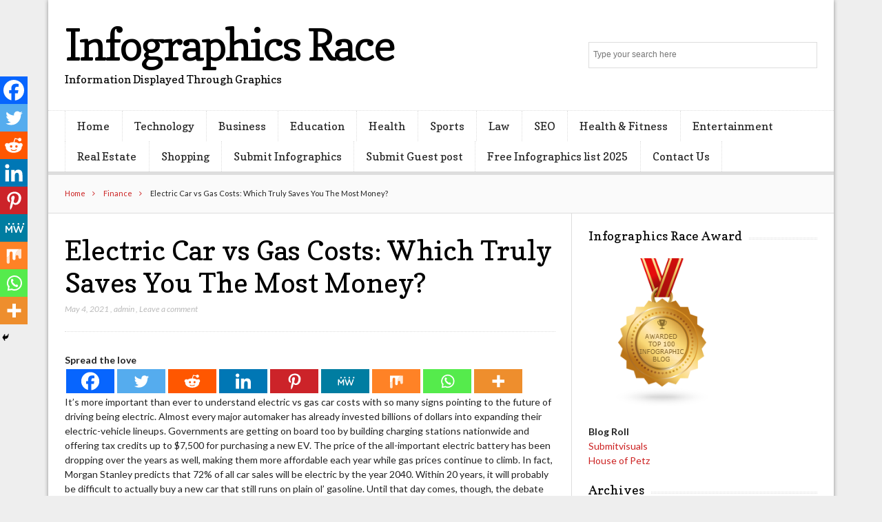

--- FILE ---
content_type: text/html; charset=utf-8
request_url: https://www.google.com/recaptcha/api2/anchor?ar=1&k=6LdHsBwTAAAAAGREaPedo3Tc5-CKp5m5R-PK_fBL&co=aHR0cDovL3d3dy5pbmZvZ3JhcGhpY3NyYWNlLmNvbTo4MA..&hl=en&v=PoyoqOPhxBO7pBk68S4YbpHZ&theme=light&size=normal&anchor-ms=20000&execute-ms=30000&cb=2f27g4a9pgmg
body_size: 50674
content:
<!DOCTYPE HTML><html dir="ltr" lang="en"><head><meta http-equiv="Content-Type" content="text/html; charset=UTF-8">
<meta http-equiv="X-UA-Compatible" content="IE=edge">
<title>reCAPTCHA</title>
<style type="text/css">
/* cyrillic-ext */
@font-face {
  font-family: 'Roboto';
  font-style: normal;
  font-weight: 400;
  font-stretch: 100%;
  src: url(//fonts.gstatic.com/s/roboto/v48/KFO7CnqEu92Fr1ME7kSn66aGLdTylUAMa3GUBHMdazTgWw.woff2) format('woff2');
  unicode-range: U+0460-052F, U+1C80-1C8A, U+20B4, U+2DE0-2DFF, U+A640-A69F, U+FE2E-FE2F;
}
/* cyrillic */
@font-face {
  font-family: 'Roboto';
  font-style: normal;
  font-weight: 400;
  font-stretch: 100%;
  src: url(//fonts.gstatic.com/s/roboto/v48/KFO7CnqEu92Fr1ME7kSn66aGLdTylUAMa3iUBHMdazTgWw.woff2) format('woff2');
  unicode-range: U+0301, U+0400-045F, U+0490-0491, U+04B0-04B1, U+2116;
}
/* greek-ext */
@font-face {
  font-family: 'Roboto';
  font-style: normal;
  font-weight: 400;
  font-stretch: 100%;
  src: url(//fonts.gstatic.com/s/roboto/v48/KFO7CnqEu92Fr1ME7kSn66aGLdTylUAMa3CUBHMdazTgWw.woff2) format('woff2');
  unicode-range: U+1F00-1FFF;
}
/* greek */
@font-face {
  font-family: 'Roboto';
  font-style: normal;
  font-weight: 400;
  font-stretch: 100%;
  src: url(//fonts.gstatic.com/s/roboto/v48/KFO7CnqEu92Fr1ME7kSn66aGLdTylUAMa3-UBHMdazTgWw.woff2) format('woff2');
  unicode-range: U+0370-0377, U+037A-037F, U+0384-038A, U+038C, U+038E-03A1, U+03A3-03FF;
}
/* math */
@font-face {
  font-family: 'Roboto';
  font-style: normal;
  font-weight: 400;
  font-stretch: 100%;
  src: url(//fonts.gstatic.com/s/roboto/v48/KFO7CnqEu92Fr1ME7kSn66aGLdTylUAMawCUBHMdazTgWw.woff2) format('woff2');
  unicode-range: U+0302-0303, U+0305, U+0307-0308, U+0310, U+0312, U+0315, U+031A, U+0326-0327, U+032C, U+032F-0330, U+0332-0333, U+0338, U+033A, U+0346, U+034D, U+0391-03A1, U+03A3-03A9, U+03B1-03C9, U+03D1, U+03D5-03D6, U+03F0-03F1, U+03F4-03F5, U+2016-2017, U+2034-2038, U+203C, U+2040, U+2043, U+2047, U+2050, U+2057, U+205F, U+2070-2071, U+2074-208E, U+2090-209C, U+20D0-20DC, U+20E1, U+20E5-20EF, U+2100-2112, U+2114-2115, U+2117-2121, U+2123-214F, U+2190, U+2192, U+2194-21AE, U+21B0-21E5, U+21F1-21F2, U+21F4-2211, U+2213-2214, U+2216-22FF, U+2308-230B, U+2310, U+2319, U+231C-2321, U+2336-237A, U+237C, U+2395, U+239B-23B7, U+23D0, U+23DC-23E1, U+2474-2475, U+25AF, U+25B3, U+25B7, U+25BD, U+25C1, U+25CA, U+25CC, U+25FB, U+266D-266F, U+27C0-27FF, U+2900-2AFF, U+2B0E-2B11, U+2B30-2B4C, U+2BFE, U+3030, U+FF5B, U+FF5D, U+1D400-1D7FF, U+1EE00-1EEFF;
}
/* symbols */
@font-face {
  font-family: 'Roboto';
  font-style: normal;
  font-weight: 400;
  font-stretch: 100%;
  src: url(//fonts.gstatic.com/s/roboto/v48/KFO7CnqEu92Fr1ME7kSn66aGLdTylUAMaxKUBHMdazTgWw.woff2) format('woff2');
  unicode-range: U+0001-000C, U+000E-001F, U+007F-009F, U+20DD-20E0, U+20E2-20E4, U+2150-218F, U+2190, U+2192, U+2194-2199, U+21AF, U+21E6-21F0, U+21F3, U+2218-2219, U+2299, U+22C4-22C6, U+2300-243F, U+2440-244A, U+2460-24FF, U+25A0-27BF, U+2800-28FF, U+2921-2922, U+2981, U+29BF, U+29EB, U+2B00-2BFF, U+4DC0-4DFF, U+FFF9-FFFB, U+10140-1018E, U+10190-1019C, U+101A0, U+101D0-101FD, U+102E0-102FB, U+10E60-10E7E, U+1D2C0-1D2D3, U+1D2E0-1D37F, U+1F000-1F0FF, U+1F100-1F1AD, U+1F1E6-1F1FF, U+1F30D-1F30F, U+1F315, U+1F31C, U+1F31E, U+1F320-1F32C, U+1F336, U+1F378, U+1F37D, U+1F382, U+1F393-1F39F, U+1F3A7-1F3A8, U+1F3AC-1F3AF, U+1F3C2, U+1F3C4-1F3C6, U+1F3CA-1F3CE, U+1F3D4-1F3E0, U+1F3ED, U+1F3F1-1F3F3, U+1F3F5-1F3F7, U+1F408, U+1F415, U+1F41F, U+1F426, U+1F43F, U+1F441-1F442, U+1F444, U+1F446-1F449, U+1F44C-1F44E, U+1F453, U+1F46A, U+1F47D, U+1F4A3, U+1F4B0, U+1F4B3, U+1F4B9, U+1F4BB, U+1F4BF, U+1F4C8-1F4CB, U+1F4D6, U+1F4DA, U+1F4DF, U+1F4E3-1F4E6, U+1F4EA-1F4ED, U+1F4F7, U+1F4F9-1F4FB, U+1F4FD-1F4FE, U+1F503, U+1F507-1F50B, U+1F50D, U+1F512-1F513, U+1F53E-1F54A, U+1F54F-1F5FA, U+1F610, U+1F650-1F67F, U+1F687, U+1F68D, U+1F691, U+1F694, U+1F698, U+1F6AD, U+1F6B2, U+1F6B9-1F6BA, U+1F6BC, U+1F6C6-1F6CF, U+1F6D3-1F6D7, U+1F6E0-1F6EA, U+1F6F0-1F6F3, U+1F6F7-1F6FC, U+1F700-1F7FF, U+1F800-1F80B, U+1F810-1F847, U+1F850-1F859, U+1F860-1F887, U+1F890-1F8AD, U+1F8B0-1F8BB, U+1F8C0-1F8C1, U+1F900-1F90B, U+1F93B, U+1F946, U+1F984, U+1F996, U+1F9E9, U+1FA00-1FA6F, U+1FA70-1FA7C, U+1FA80-1FA89, U+1FA8F-1FAC6, U+1FACE-1FADC, U+1FADF-1FAE9, U+1FAF0-1FAF8, U+1FB00-1FBFF;
}
/* vietnamese */
@font-face {
  font-family: 'Roboto';
  font-style: normal;
  font-weight: 400;
  font-stretch: 100%;
  src: url(//fonts.gstatic.com/s/roboto/v48/KFO7CnqEu92Fr1ME7kSn66aGLdTylUAMa3OUBHMdazTgWw.woff2) format('woff2');
  unicode-range: U+0102-0103, U+0110-0111, U+0128-0129, U+0168-0169, U+01A0-01A1, U+01AF-01B0, U+0300-0301, U+0303-0304, U+0308-0309, U+0323, U+0329, U+1EA0-1EF9, U+20AB;
}
/* latin-ext */
@font-face {
  font-family: 'Roboto';
  font-style: normal;
  font-weight: 400;
  font-stretch: 100%;
  src: url(//fonts.gstatic.com/s/roboto/v48/KFO7CnqEu92Fr1ME7kSn66aGLdTylUAMa3KUBHMdazTgWw.woff2) format('woff2');
  unicode-range: U+0100-02BA, U+02BD-02C5, U+02C7-02CC, U+02CE-02D7, U+02DD-02FF, U+0304, U+0308, U+0329, U+1D00-1DBF, U+1E00-1E9F, U+1EF2-1EFF, U+2020, U+20A0-20AB, U+20AD-20C0, U+2113, U+2C60-2C7F, U+A720-A7FF;
}
/* latin */
@font-face {
  font-family: 'Roboto';
  font-style: normal;
  font-weight: 400;
  font-stretch: 100%;
  src: url(//fonts.gstatic.com/s/roboto/v48/KFO7CnqEu92Fr1ME7kSn66aGLdTylUAMa3yUBHMdazQ.woff2) format('woff2');
  unicode-range: U+0000-00FF, U+0131, U+0152-0153, U+02BB-02BC, U+02C6, U+02DA, U+02DC, U+0304, U+0308, U+0329, U+2000-206F, U+20AC, U+2122, U+2191, U+2193, U+2212, U+2215, U+FEFF, U+FFFD;
}
/* cyrillic-ext */
@font-face {
  font-family: 'Roboto';
  font-style: normal;
  font-weight: 500;
  font-stretch: 100%;
  src: url(//fonts.gstatic.com/s/roboto/v48/KFO7CnqEu92Fr1ME7kSn66aGLdTylUAMa3GUBHMdazTgWw.woff2) format('woff2');
  unicode-range: U+0460-052F, U+1C80-1C8A, U+20B4, U+2DE0-2DFF, U+A640-A69F, U+FE2E-FE2F;
}
/* cyrillic */
@font-face {
  font-family: 'Roboto';
  font-style: normal;
  font-weight: 500;
  font-stretch: 100%;
  src: url(//fonts.gstatic.com/s/roboto/v48/KFO7CnqEu92Fr1ME7kSn66aGLdTylUAMa3iUBHMdazTgWw.woff2) format('woff2');
  unicode-range: U+0301, U+0400-045F, U+0490-0491, U+04B0-04B1, U+2116;
}
/* greek-ext */
@font-face {
  font-family: 'Roboto';
  font-style: normal;
  font-weight: 500;
  font-stretch: 100%;
  src: url(//fonts.gstatic.com/s/roboto/v48/KFO7CnqEu92Fr1ME7kSn66aGLdTylUAMa3CUBHMdazTgWw.woff2) format('woff2');
  unicode-range: U+1F00-1FFF;
}
/* greek */
@font-face {
  font-family: 'Roboto';
  font-style: normal;
  font-weight: 500;
  font-stretch: 100%;
  src: url(//fonts.gstatic.com/s/roboto/v48/KFO7CnqEu92Fr1ME7kSn66aGLdTylUAMa3-UBHMdazTgWw.woff2) format('woff2');
  unicode-range: U+0370-0377, U+037A-037F, U+0384-038A, U+038C, U+038E-03A1, U+03A3-03FF;
}
/* math */
@font-face {
  font-family: 'Roboto';
  font-style: normal;
  font-weight: 500;
  font-stretch: 100%;
  src: url(//fonts.gstatic.com/s/roboto/v48/KFO7CnqEu92Fr1ME7kSn66aGLdTylUAMawCUBHMdazTgWw.woff2) format('woff2');
  unicode-range: U+0302-0303, U+0305, U+0307-0308, U+0310, U+0312, U+0315, U+031A, U+0326-0327, U+032C, U+032F-0330, U+0332-0333, U+0338, U+033A, U+0346, U+034D, U+0391-03A1, U+03A3-03A9, U+03B1-03C9, U+03D1, U+03D5-03D6, U+03F0-03F1, U+03F4-03F5, U+2016-2017, U+2034-2038, U+203C, U+2040, U+2043, U+2047, U+2050, U+2057, U+205F, U+2070-2071, U+2074-208E, U+2090-209C, U+20D0-20DC, U+20E1, U+20E5-20EF, U+2100-2112, U+2114-2115, U+2117-2121, U+2123-214F, U+2190, U+2192, U+2194-21AE, U+21B0-21E5, U+21F1-21F2, U+21F4-2211, U+2213-2214, U+2216-22FF, U+2308-230B, U+2310, U+2319, U+231C-2321, U+2336-237A, U+237C, U+2395, U+239B-23B7, U+23D0, U+23DC-23E1, U+2474-2475, U+25AF, U+25B3, U+25B7, U+25BD, U+25C1, U+25CA, U+25CC, U+25FB, U+266D-266F, U+27C0-27FF, U+2900-2AFF, U+2B0E-2B11, U+2B30-2B4C, U+2BFE, U+3030, U+FF5B, U+FF5D, U+1D400-1D7FF, U+1EE00-1EEFF;
}
/* symbols */
@font-face {
  font-family: 'Roboto';
  font-style: normal;
  font-weight: 500;
  font-stretch: 100%;
  src: url(//fonts.gstatic.com/s/roboto/v48/KFO7CnqEu92Fr1ME7kSn66aGLdTylUAMaxKUBHMdazTgWw.woff2) format('woff2');
  unicode-range: U+0001-000C, U+000E-001F, U+007F-009F, U+20DD-20E0, U+20E2-20E4, U+2150-218F, U+2190, U+2192, U+2194-2199, U+21AF, U+21E6-21F0, U+21F3, U+2218-2219, U+2299, U+22C4-22C6, U+2300-243F, U+2440-244A, U+2460-24FF, U+25A0-27BF, U+2800-28FF, U+2921-2922, U+2981, U+29BF, U+29EB, U+2B00-2BFF, U+4DC0-4DFF, U+FFF9-FFFB, U+10140-1018E, U+10190-1019C, U+101A0, U+101D0-101FD, U+102E0-102FB, U+10E60-10E7E, U+1D2C0-1D2D3, U+1D2E0-1D37F, U+1F000-1F0FF, U+1F100-1F1AD, U+1F1E6-1F1FF, U+1F30D-1F30F, U+1F315, U+1F31C, U+1F31E, U+1F320-1F32C, U+1F336, U+1F378, U+1F37D, U+1F382, U+1F393-1F39F, U+1F3A7-1F3A8, U+1F3AC-1F3AF, U+1F3C2, U+1F3C4-1F3C6, U+1F3CA-1F3CE, U+1F3D4-1F3E0, U+1F3ED, U+1F3F1-1F3F3, U+1F3F5-1F3F7, U+1F408, U+1F415, U+1F41F, U+1F426, U+1F43F, U+1F441-1F442, U+1F444, U+1F446-1F449, U+1F44C-1F44E, U+1F453, U+1F46A, U+1F47D, U+1F4A3, U+1F4B0, U+1F4B3, U+1F4B9, U+1F4BB, U+1F4BF, U+1F4C8-1F4CB, U+1F4D6, U+1F4DA, U+1F4DF, U+1F4E3-1F4E6, U+1F4EA-1F4ED, U+1F4F7, U+1F4F9-1F4FB, U+1F4FD-1F4FE, U+1F503, U+1F507-1F50B, U+1F50D, U+1F512-1F513, U+1F53E-1F54A, U+1F54F-1F5FA, U+1F610, U+1F650-1F67F, U+1F687, U+1F68D, U+1F691, U+1F694, U+1F698, U+1F6AD, U+1F6B2, U+1F6B9-1F6BA, U+1F6BC, U+1F6C6-1F6CF, U+1F6D3-1F6D7, U+1F6E0-1F6EA, U+1F6F0-1F6F3, U+1F6F7-1F6FC, U+1F700-1F7FF, U+1F800-1F80B, U+1F810-1F847, U+1F850-1F859, U+1F860-1F887, U+1F890-1F8AD, U+1F8B0-1F8BB, U+1F8C0-1F8C1, U+1F900-1F90B, U+1F93B, U+1F946, U+1F984, U+1F996, U+1F9E9, U+1FA00-1FA6F, U+1FA70-1FA7C, U+1FA80-1FA89, U+1FA8F-1FAC6, U+1FACE-1FADC, U+1FADF-1FAE9, U+1FAF0-1FAF8, U+1FB00-1FBFF;
}
/* vietnamese */
@font-face {
  font-family: 'Roboto';
  font-style: normal;
  font-weight: 500;
  font-stretch: 100%;
  src: url(//fonts.gstatic.com/s/roboto/v48/KFO7CnqEu92Fr1ME7kSn66aGLdTylUAMa3OUBHMdazTgWw.woff2) format('woff2');
  unicode-range: U+0102-0103, U+0110-0111, U+0128-0129, U+0168-0169, U+01A0-01A1, U+01AF-01B0, U+0300-0301, U+0303-0304, U+0308-0309, U+0323, U+0329, U+1EA0-1EF9, U+20AB;
}
/* latin-ext */
@font-face {
  font-family: 'Roboto';
  font-style: normal;
  font-weight: 500;
  font-stretch: 100%;
  src: url(//fonts.gstatic.com/s/roboto/v48/KFO7CnqEu92Fr1ME7kSn66aGLdTylUAMa3KUBHMdazTgWw.woff2) format('woff2');
  unicode-range: U+0100-02BA, U+02BD-02C5, U+02C7-02CC, U+02CE-02D7, U+02DD-02FF, U+0304, U+0308, U+0329, U+1D00-1DBF, U+1E00-1E9F, U+1EF2-1EFF, U+2020, U+20A0-20AB, U+20AD-20C0, U+2113, U+2C60-2C7F, U+A720-A7FF;
}
/* latin */
@font-face {
  font-family: 'Roboto';
  font-style: normal;
  font-weight: 500;
  font-stretch: 100%;
  src: url(//fonts.gstatic.com/s/roboto/v48/KFO7CnqEu92Fr1ME7kSn66aGLdTylUAMa3yUBHMdazQ.woff2) format('woff2');
  unicode-range: U+0000-00FF, U+0131, U+0152-0153, U+02BB-02BC, U+02C6, U+02DA, U+02DC, U+0304, U+0308, U+0329, U+2000-206F, U+20AC, U+2122, U+2191, U+2193, U+2212, U+2215, U+FEFF, U+FFFD;
}
/* cyrillic-ext */
@font-face {
  font-family: 'Roboto';
  font-style: normal;
  font-weight: 900;
  font-stretch: 100%;
  src: url(//fonts.gstatic.com/s/roboto/v48/KFO7CnqEu92Fr1ME7kSn66aGLdTylUAMa3GUBHMdazTgWw.woff2) format('woff2');
  unicode-range: U+0460-052F, U+1C80-1C8A, U+20B4, U+2DE0-2DFF, U+A640-A69F, U+FE2E-FE2F;
}
/* cyrillic */
@font-face {
  font-family: 'Roboto';
  font-style: normal;
  font-weight: 900;
  font-stretch: 100%;
  src: url(//fonts.gstatic.com/s/roboto/v48/KFO7CnqEu92Fr1ME7kSn66aGLdTylUAMa3iUBHMdazTgWw.woff2) format('woff2');
  unicode-range: U+0301, U+0400-045F, U+0490-0491, U+04B0-04B1, U+2116;
}
/* greek-ext */
@font-face {
  font-family: 'Roboto';
  font-style: normal;
  font-weight: 900;
  font-stretch: 100%;
  src: url(//fonts.gstatic.com/s/roboto/v48/KFO7CnqEu92Fr1ME7kSn66aGLdTylUAMa3CUBHMdazTgWw.woff2) format('woff2');
  unicode-range: U+1F00-1FFF;
}
/* greek */
@font-face {
  font-family: 'Roboto';
  font-style: normal;
  font-weight: 900;
  font-stretch: 100%;
  src: url(//fonts.gstatic.com/s/roboto/v48/KFO7CnqEu92Fr1ME7kSn66aGLdTylUAMa3-UBHMdazTgWw.woff2) format('woff2');
  unicode-range: U+0370-0377, U+037A-037F, U+0384-038A, U+038C, U+038E-03A1, U+03A3-03FF;
}
/* math */
@font-face {
  font-family: 'Roboto';
  font-style: normal;
  font-weight: 900;
  font-stretch: 100%;
  src: url(//fonts.gstatic.com/s/roboto/v48/KFO7CnqEu92Fr1ME7kSn66aGLdTylUAMawCUBHMdazTgWw.woff2) format('woff2');
  unicode-range: U+0302-0303, U+0305, U+0307-0308, U+0310, U+0312, U+0315, U+031A, U+0326-0327, U+032C, U+032F-0330, U+0332-0333, U+0338, U+033A, U+0346, U+034D, U+0391-03A1, U+03A3-03A9, U+03B1-03C9, U+03D1, U+03D5-03D6, U+03F0-03F1, U+03F4-03F5, U+2016-2017, U+2034-2038, U+203C, U+2040, U+2043, U+2047, U+2050, U+2057, U+205F, U+2070-2071, U+2074-208E, U+2090-209C, U+20D0-20DC, U+20E1, U+20E5-20EF, U+2100-2112, U+2114-2115, U+2117-2121, U+2123-214F, U+2190, U+2192, U+2194-21AE, U+21B0-21E5, U+21F1-21F2, U+21F4-2211, U+2213-2214, U+2216-22FF, U+2308-230B, U+2310, U+2319, U+231C-2321, U+2336-237A, U+237C, U+2395, U+239B-23B7, U+23D0, U+23DC-23E1, U+2474-2475, U+25AF, U+25B3, U+25B7, U+25BD, U+25C1, U+25CA, U+25CC, U+25FB, U+266D-266F, U+27C0-27FF, U+2900-2AFF, U+2B0E-2B11, U+2B30-2B4C, U+2BFE, U+3030, U+FF5B, U+FF5D, U+1D400-1D7FF, U+1EE00-1EEFF;
}
/* symbols */
@font-face {
  font-family: 'Roboto';
  font-style: normal;
  font-weight: 900;
  font-stretch: 100%;
  src: url(//fonts.gstatic.com/s/roboto/v48/KFO7CnqEu92Fr1ME7kSn66aGLdTylUAMaxKUBHMdazTgWw.woff2) format('woff2');
  unicode-range: U+0001-000C, U+000E-001F, U+007F-009F, U+20DD-20E0, U+20E2-20E4, U+2150-218F, U+2190, U+2192, U+2194-2199, U+21AF, U+21E6-21F0, U+21F3, U+2218-2219, U+2299, U+22C4-22C6, U+2300-243F, U+2440-244A, U+2460-24FF, U+25A0-27BF, U+2800-28FF, U+2921-2922, U+2981, U+29BF, U+29EB, U+2B00-2BFF, U+4DC0-4DFF, U+FFF9-FFFB, U+10140-1018E, U+10190-1019C, U+101A0, U+101D0-101FD, U+102E0-102FB, U+10E60-10E7E, U+1D2C0-1D2D3, U+1D2E0-1D37F, U+1F000-1F0FF, U+1F100-1F1AD, U+1F1E6-1F1FF, U+1F30D-1F30F, U+1F315, U+1F31C, U+1F31E, U+1F320-1F32C, U+1F336, U+1F378, U+1F37D, U+1F382, U+1F393-1F39F, U+1F3A7-1F3A8, U+1F3AC-1F3AF, U+1F3C2, U+1F3C4-1F3C6, U+1F3CA-1F3CE, U+1F3D4-1F3E0, U+1F3ED, U+1F3F1-1F3F3, U+1F3F5-1F3F7, U+1F408, U+1F415, U+1F41F, U+1F426, U+1F43F, U+1F441-1F442, U+1F444, U+1F446-1F449, U+1F44C-1F44E, U+1F453, U+1F46A, U+1F47D, U+1F4A3, U+1F4B0, U+1F4B3, U+1F4B9, U+1F4BB, U+1F4BF, U+1F4C8-1F4CB, U+1F4D6, U+1F4DA, U+1F4DF, U+1F4E3-1F4E6, U+1F4EA-1F4ED, U+1F4F7, U+1F4F9-1F4FB, U+1F4FD-1F4FE, U+1F503, U+1F507-1F50B, U+1F50D, U+1F512-1F513, U+1F53E-1F54A, U+1F54F-1F5FA, U+1F610, U+1F650-1F67F, U+1F687, U+1F68D, U+1F691, U+1F694, U+1F698, U+1F6AD, U+1F6B2, U+1F6B9-1F6BA, U+1F6BC, U+1F6C6-1F6CF, U+1F6D3-1F6D7, U+1F6E0-1F6EA, U+1F6F0-1F6F3, U+1F6F7-1F6FC, U+1F700-1F7FF, U+1F800-1F80B, U+1F810-1F847, U+1F850-1F859, U+1F860-1F887, U+1F890-1F8AD, U+1F8B0-1F8BB, U+1F8C0-1F8C1, U+1F900-1F90B, U+1F93B, U+1F946, U+1F984, U+1F996, U+1F9E9, U+1FA00-1FA6F, U+1FA70-1FA7C, U+1FA80-1FA89, U+1FA8F-1FAC6, U+1FACE-1FADC, U+1FADF-1FAE9, U+1FAF0-1FAF8, U+1FB00-1FBFF;
}
/* vietnamese */
@font-face {
  font-family: 'Roboto';
  font-style: normal;
  font-weight: 900;
  font-stretch: 100%;
  src: url(//fonts.gstatic.com/s/roboto/v48/KFO7CnqEu92Fr1ME7kSn66aGLdTylUAMa3OUBHMdazTgWw.woff2) format('woff2');
  unicode-range: U+0102-0103, U+0110-0111, U+0128-0129, U+0168-0169, U+01A0-01A1, U+01AF-01B0, U+0300-0301, U+0303-0304, U+0308-0309, U+0323, U+0329, U+1EA0-1EF9, U+20AB;
}
/* latin-ext */
@font-face {
  font-family: 'Roboto';
  font-style: normal;
  font-weight: 900;
  font-stretch: 100%;
  src: url(//fonts.gstatic.com/s/roboto/v48/KFO7CnqEu92Fr1ME7kSn66aGLdTylUAMa3KUBHMdazTgWw.woff2) format('woff2');
  unicode-range: U+0100-02BA, U+02BD-02C5, U+02C7-02CC, U+02CE-02D7, U+02DD-02FF, U+0304, U+0308, U+0329, U+1D00-1DBF, U+1E00-1E9F, U+1EF2-1EFF, U+2020, U+20A0-20AB, U+20AD-20C0, U+2113, U+2C60-2C7F, U+A720-A7FF;
}
/* latin */
@font-face {
  font-family: 'Roboto';
  font-style: normal;
  font-weight: 900;
  font-stretch: 100%;
  src: url(//fonts.gstatic.com/s/roboto/v48/KFO7CnqEu92Fr1ME7kSn66aGLdTylUAMa3yUBHMdazQ.woff2) format('woff2');
  unicode-range: U+0000-00FF, U+0131, U+0152-0153, U+02BB-02BC, U+02C6, U+02DA, U+02DC, U+0304, U+0308, U+0329, U+2000-206F, U+20AC, U+2122, U+2191, U+2193, U+2212, U+2215, U+FEFF, U+FFFD;
}

</style>
<link rel="stylesheet" type="text/css" href="https://www.gstatic.com/recaptcha/releases/PoyoqOPhxBO7pBk68S4YbpHZ/styles__ltr.css">
<script nonce="QaTJxsNHXedGXu6cBv4emA" type="text/javascript">window['__recaptcha_api'] = 'https://www.google.com/recaptcha/api2/';</script>
<script type="text/javascript" src="https://www.gstatic.com/recaptcha/releases/PoyoqOPhxBO7pBk68S4YbpHZ/recaptcha__en.js" nonce="QaTJxsNHXedGXu6cBv4emA">
      
    </script></head>
<body><div id="rc-anchor-alert" class="rc-anchor-alert"></div>
<input type="hidden" id="recaptcha-token" value="[base64]">
<script type="text/javascript" nonce="QaTJxsNHXedGXu6cBv4emA">
      recaptcha.anchor.Main.init("[\x22ainput\x22,[\x22bgdata\x22,\x22\x22,\[base64]/[base64]/MjU1Ong/[base64]/[base64]/[base64]/[base64]/[base64]/[base64]/[base64]/[base64]/[base64]/[base64]/[base64]/[base64]/[base64]/[base64]/[base64]\\u003d\x22,\[base64]\\u003d\\u003d\x22,\x22JsKzQcKDwpfCnioDbCTCrWDDql8sw6wJw6PDqCtLWHtRP8Kgw4pMw6tSwrIYw4fDrSDCrS7CrMKKwq/DkRI/ZsK1woHDjxksbMO7w47DpsKHw6vDokfCq1NUdMOfFcKnBcKbw4fDn8KKHxl4wonCpsO/[base64]/DtGrCpMOaN8Krw6IvBMKpZcKHwoN4FcOQw71bw77DtsKNw7DCvxPCi0RuQ8Opw780BhDCjMKZLMKKQMOMaxsNIWLCtcOmWTAtfMOaQ8OOw5p+FUbDtnUYMCR8wr93w7wzZsKpYcOGw5XDlj/[base64]/ejTDlV3CuVp0w7QKTcKZX8Ohw5PCicKiPnHDpMOJwrPDvMKiw5dPw79FYsKqwq7ChMKTw47DiFTCt8K/NRx7aHPDgsOtwp8YGTQrwo3DpEt5fcKww6MuesK0THHCvy/Ch1/[base64]/DnsO0GcOpw709wqPCqMK8w6YFw74qO8OfBAF5w4RqecODwrNlwpMXwpvDr8Kmwr/CvibCoMKsc8KIPE9zXkNzd8OMX8OCw49xw4DDjcKjwpLCmcOXw7PCtXtrbCMmRSVjQS9Iw7bCqsK3KcOtWwLCiWfCmcO7w6/[base64]/CgMOJf8OZAQhaG0jDvcO9woPDjwrCsQMcwpfClwrClMK2w4bDkcODDMOcw4DDhcOgejoCCcKFw4LDlWhaw47Dj13DhsK+MgDDg2lvCkk6w6vChlHCgsKXw4PDjGxXwrElwpFZwpE4fm/DpArDncKww6zDscKjZsKHQXpAXDbCgMK1LhPDrX8UwoXDqlJCw5RzM1hmeAVJwqXCqMKgMQtiwrXChngAw74SwprCqMO/fijClcKSwr7Cg3LDsRpAw4XCsMK/D8OHwrHCucOUwpR+wodSNcOpKMKZecOhwp/ChMKWw5rDhE7Ch2rDs8OybsKfw5rCr8OUbsORw78WBBfDhCXDiHYKwrzCoDohwqTCscOsd8OJPcOPaz/Do1nCgcOTC8ObwpdRw6XCqcKKwqrCsRUuOcOtDlvCo3PCvl7DgEjCuXArwos2HsO3w7zDtMK2wqlmexTCoAh/[base64]/CoMODw75zwpXDmTTDu1UgEz4XUG/DpsKNw7Nvd2siw5zDi8K2w6LChGXCr8OBckYXwo3DtlwEIcK0wp7Dm8OLWcOpL8O7wqrDgQlBIX/DowjDjcO4wpzDr3fCucOjGSHCs8Kuw54AWV/CrkXDgivDgQLCrQUrw6nDvkRVQigzcMKdcAUBUy7CuMKcYVMseMOtPcOJwpxTw4ZhWMKhZFkJwoXCmMKHCjrDnsK/BMK2w6FzwrwtfjppwovCtRHDjyppw7duw5kzLsO6wqREcHTCqMKabA49w5nDr8Kcw4zDjsOyw7XDp1XDngvCnnrDj1HDpsKbcUXCqnESBsKMw5BtwqrCmEvDjcOGGXbDoB/DuMOyR8KvG8KFwp7Ck3shw6ILwrAeEsO2wqVWwrTCo2TDh8K7TEHCuB0IPcOeDV/Dvwk9AWtsbcKIwpvCh8OMw7Z4A3nCksKRTT56w7U1O2HDq1bCpsK6RsK0YsOuGMKNw63CiDTDsgvCucOUw6tew49hOcK/wr/[base64]/NWYWGsKNdMKPAizDkcKWTsOGwojDtsKfOw0RwrVVYyddw7lbw6/CgsONw4HCkhfDoMKvw5hNTcOSfmDCgsOQQ2Z8wr3Cm0PCpMKuJ8KrcXNJETPDlsOJwpHDmUXCtQLDqcOEwqo4NcOiwrHChBzDi3Q3w5FxP8Kaw5LCkcKRw7/CrcOKSQrCpMOiGD3CvRlHB8Khw68yD0NfAxU6w55Bw4U4clgXwonDuMK9Sn/CqQAwZcOXTHrDjMKtPMO9wrcvPlnDncKXX3zCosKhQWdeesOKPsKZHMKqw7fCusONw4lTe8OIDcOkwpYBE2/[base64]/Ds8K9wq3CiDpfwpPCrcKda8OZw7EWPMOxwpXClCFYIXkYwqwwb1rChmVIw7HDk8KSw4Upw5jDpsOswqzDq8ODOFbDl2/[base64]/Ci8Oywq0UAQMuw6AkDD7Chm3Cii0VwpXDi8KHCSvClzsSU8O2O8Oww5zDjw0Yw4FMwp/CtBhmLcOlwo/[base64]/CsAUCJznDjsOwwr1JwrhIEcOmw4HDisKpwobDp8O+wp7CjMKPCsORwp3CtxnCgsKww6ABIcKDeEh4wpPDicOqw7PDgF/DiE1twqbDsV0ww5B8w4jCpcO4OxHClsOpw7Z0wr/DnjQ2XhXCt1TDt8Kyw4XCmMK7DcKRw4xvAsOnw4zCpMOafz/[base64]/DmMKaw4LClB3CkABTF8Oaw4cmCzXCv8OmwqttJDZcwp4lWsKYWhXCni80w7nDlgPCrGgkYTUMGGPDmwkpw4/[base64]/CuHsBw5DConLChsK0esKIL8Ofw44+CcK9JMKnw4ozasOIw43DrcKAY3V9w5N2KMKVwop5w65SworDvSbCuUvCocKvwp/ChcK0wpTCihHCtcKZw6jCqMOEZ8Omak05IUBPP1vDhnQCw6fCrV7Cl8OPdCMmWsKgAQLDmyPCt2jCt8KHDMKsLCjDhsKMODfCgMOsecOXY3jCt0DDpwHDrBU8ccK6wrJXw6fCnMKxwp3CrAjCmBdPAl5+BWxEfcKGMzpfw6PDmMKbVCExVcKtFX1Ow6/Di8Kfwohvw7LCvU/DrhjCs8KxMFvDm0ofGkJDB3VswoMSw7nDs3rCncKyw6zChFkJwojCmG0xw4rCqS0kAALCj2DDo8Kow5otw5vCg8Oew7rDoMKlwrd4WQ8yI8KJG188w47Ch8KSNsONeMONJsK7w6HCizUiL8OCXsOuwo1Aw4/DmXTDgxDDoMKIw6nCr0FyPcKFPm5QGV/CgsOLwr5Vw7XDi8KgfWfClThAMcOSwqUDwrgbw7c5wq/CoMK2R23DiMKewqfCiFPChMKNV8OIwpEzw6HDtkTDq8OJCMOfGXAcEMK0wrHDtHZzQMK+XsOrwqlMRsO0eRU+M8ODO8OVw5LCghRDPVwBw7nDmsK7V3fChMKxw5DDkjHClmHDjCLCjBk6wq/CuMK+w6XCsDAuNzBZw5Z4O8KGwqQrw67DiQ7DpVDDk0xNSnnChcKuw5DCocOCVS/DkkrCmHXDhyXCssKxXMKMOcO9woRiLcKbw5JUdsKywrQfSMOow5BMVXY/WGTCqcK7MQfCkDvDh3vDgUfDkFdoJMKwPlcYw4vDqsOzw5Q/w6gPTMO4cWrDmyvClcK3w7BmZ1rDnsOiwrk5KMOxwpTDqcKkQMOPwovCuSI1wprCm2Fwf8OswpPDhsKJGsOKHMKOw5EcWsOew657RcK/[base64]/Dj8KXw77CkVU0wrrDusO3wrXDpzA/wotUw7YrW8OhPMKvwp7Dp1BIw5BvwpLDqyctwp3DksKKBHTDm8OUPcOnLRxQD3rCim9Gwr/DvsO/[base64]/[base64]/DijkZwo15wrbDiWErwrByYsKaZEfCtFTCqlZue3wJwocywoXCh0wnwp1pw4U7XSPCgMKPQcKSwpLDjUY8RVx3GR/[base64]/DpEfDjX9RH8KqAMKAw7XDqsO1wpXCtsK8woLCscKFR8O7Pw4ICMK+N3DDqMOIw7E9Sh4RNFnDr8Kaw6nDvTtnw6Zjw7lVZhnCosOuw57CpMKMwq9NFMKlwqbDjlvDpsKuFR4NwpjDgE4aAcOVw441w7EgecKKfx1schd/w5Rdw5jDvgohwo3CjsKhJXDDtcK7w5XDpMO/wp/[base64]/CnMKDwplUZcKWw6okaBQuwrkMwr0AC8KHwpDDtkLDscKWw4bCicONGFFSwq1HwrzCvMK2woIwGcKOMF/DocOgwp3Cq8OZw5DCpCLDmjXCm8O4w4jDpMOjwq4owo1aHsO/wpdWwox4AcO7wrUeU8K+w7gaNcK0woo9w5Z6w6fCujzDmCzCt0DCscOpF8Kbw4h7wrHDv8OUWcOAIhRUD8KrdUl1KcOJNsKLTsO5M8OBw4HDiG/Dm8KOw4HChzfCugV3XAbCo3A6w7R0w6gfwp/CoRrDslfDmMKrC8O3woBzw73CrMKzw6DCvDlEMMOsD8KLw43DpcO3DRU1Pl/CoygtwojDtH4Ow5vCp0jCjW5Qw5gSKkLCicKrwr8uw6bDqBNnH8KgIcKJAsKjcg1dM8KocMOew5NWWwLDln3Cm8KZQ1tsETpjw5wzJMK6w7hHw4zCrWNFw7DDsiHDuMKCw4PDiV7DmRPDvERmwobDhm8fesO6fkfCmD/CrMKCw6IxSAVew4hMI8OxcsOON0IMbTzCv1zCnsKYLMK6NsKTeGPCkcOyScKFawTCsybChcKoK8O5wpLDlRRWYzA3w4LDscKnw4/DqcOGw5DCnMK5e3lNw6rDvSLDqMOhwqtxdnzCv8KUeCNjwoXDkcK4w4IBw5LCrTYIw4gMwrFPUF7DjyMnw7LDmsOoKMKkw5NJFwxgYTbDv8KBTFzCrcO/GGtcwqbCjnFJw4zDp8OlV8OPw4bCksO1VTkEA8OBwoceAMOlaUcnF8Oew5rDlsOFw7fCh8KhNsOYwrh0B8KawrvDiBfDp8OWaGrDiSoBwqAvwpvCiMK9wqlaGjjDl8O/NzpIEERVwoLDvEVTw4vCjsK0CcOJEXgqw5UmJMKsw5fDjsOowrLCv8O0RFonIy1eBVwZwrjCq1pCfsOiwr8NwptnF8K2HsKjGMKpw6LDrMKKd8Ovw53Cn8KGw6QMw6sXw6QQYcKiehtDwp3Dl8OEwobCgMOIwonDmVzCrW3DvMOKwqVawrLCucKZCsKOwph7T8O/w6bCuVkaUcKswrkKwq5cwrvDscKQw7xTHcKxDcKzwq/[base64]/Ky7CqMKTHj7CvX8xwpPCngTCnkB4w6FVZsKGD0c9w4bCncKpw7/Cq8KNwrTDoz1UG8K/wozDqsOCDRcmw77DgD1Vw4fChRZWwoLDt8OJKUPDg3DDlsK6IkMtw6nCssOwwqQ2wqnCksO8wohbw5jCs8KhAH1YVwJ8NMKDw5bDqEMcw7gQWXrCtsOzQsOXDsOmQyV1wp3CkzNkwqjCpx/DhsOEw5ALScOPwqV/ZcK0ScK/w54Lw5zDosK6QFPCpsKew7HDi8O+w6zCusOAeQYVw7IMbnvDrMKYwpzCpMOww7bCtcKtwrnCgCPDghtuwrPDvsKqJAVEeXjDjzpRwpfCn8KKwrbDjX/Cp8KWw5Fuw4/Dl8KUw59HJcOywoXCpAzDtTbDkgVDcRPCjDM8dnYHwrxpUMOXWz0nJAvDmMKfw6Rww6F/[base64]/[base64]/Dj8OBwocEwp/DlRlOJMK4w6VmwpbDr8Ksw73CqUYJw4fCpsKhwqxqwplDAsOmwq/Dt8KdJsKXOsKqwqDCv8KWw5VCw5bCscKCw5U2UcOrZcOZCcO6w7HDhWrCmMOSJgDDj1/CuHwuwoXCtcKmHcKkwrsfwrdpHnoSw40DIcKcw59ODWkqwpQTwrjDjBrCoMKRCz85w5nCs2gyJsOpw7/DlcOUwqDCmV/DrsKfchd6wrPCl0xVIMKwwqZcwonCocOUw4h6wo1JwpbCtkBNVGjDi8OkPStsw4HCi8K2PTAnwrLDtk7CtQ4MGEDCszYWZxrCr03CpDd2MknCiMKmw5DCghbCgEVVGsK8w78ZBcOWwqsOw5/CgsO8KgxRwoLCgFvCnTrDlmTCnSsnS8KXEMOBwrUCw6jDuhV6wozChsKLwpzCkhPCvwBsAxfClMOWw6EbG2VrF8Khw4DDjDnDlhBmeQvDnMKVw5zClsO7U8Ocw4/Cv3Qowppka3ghAVjDisKsUcKgw6Uew4DDlxHDg1zDuV1wXcK7RHp5QwNMVcKgdsOMw5DCpnjCjMOMw7QcwrjDvhHCjcOlQcOkEMOuCXNfLH0Ew7ASWnLCs8Kof2gzwpfDrn9EX8OKfk3DqyPDqWk1EsOtIHHDucOLwpbCv3gRworDsSd8IMOsE1w/fVfCoMKrwqFRfCvDi8OXwrLCnMK+w5kFwpTDlsOmw4TDiV7DicKxw6/[base64]/[base64]/DsXLDnMOLBgMkfmkzw7/Cm15NRW9NaEDDr1fCoAEHVnxVwo/Dq1PCizJgZ0AzVHgGRsK2wpEfbhXCl8KIwowqwowmHsOCC8KPERkNJMOswox6wrkMw53Cr8O9HcOTGlLDu8OzJcKTwpTCgR8Gw7PDn0LDujfCksOIw4/DqcOLwo0bw6U2TykTwoEHWAZlwqfDksO/HsKxw73CnMK+w4AGOsKZDBB7w7stAcKYw6Ayw6Ecf8K2w4p9w54bwq7CvcOkAjXDnS3Dh8Olw7nCiS9KL8O0w4rDnwU9LXDDpUsSw4s/C8OTw4JCQXrCncKgVk8Vw4J9WcKJw5fDkcKnIMKxRMK3w6fDlcKIcSRowp4nZsK2SsOQwrnDlnLDq8ODw5nCslUrccOBPyPCoAENw5VBX0p+wpDCjW9aw5/Cn8O+w7MxX8KfwrLDgsK8PcKVwpbDlcOVwpDCqzDDsFJWWg7DjsK+CQFcwpDDusOTwpNAw6PDiMOgwpLCi29Gej8zwpw5wpzDnzwmw5Imw6wIw6/[base64]/CrELDgzMEVGTDjUcow7ksw5PColLCq0HDosKswqXCiRoGwqzDp8K+wrk3aMOjwpN1bBLDnnt9ScKbw4tWw4zDs8OTwrrCuMOnJi/DpcOnwq3Cs0jDisKKEMK+w6vCpcKowqbCrxA7O8KTYG18w4VfwrFvwrU9w7Ydw5jDnlk9GMO7wqkuw7VcMm8gwpLDoUnDmsKgwq/DpxPDlsOrw4fDssOWTWtCBERyHmAtF8Ofw7jDtMK9wqtqBh4sKcKMwr97Ww7DuXV8PxvDgBp7CXoWw53DmcKQBxFMw4hvwoZOwqDDvQbCsMOJHifDnMO0w4A8w5Qlwqh+wrzCiiRbYsK8Z8KAwpt/w5Y7JcO6TzMZLErCkTPDiMO2w6TDgFdqwo3CvVPDtsOHVVvCgsOSEsOVw6tDDWnCr10fYFTCr8KLdcOVw50/wq91PCJbw5LCv8KbXsKDwoF6wr3Cq8K9YsK6Vjkcwo0ubcKFwozCgx7CisOMbMOLTVjDpWFsBMKbwpscw5PDtMOKDX5cLil/wpIlwocWKsKbw7kxwrPCkF91wo/[base64]/XkbCkGVLwowkwoYZY8Ocwr3ChTfCp2xuaMKISsK/woJPKHETLAUuXcK2wqrCogHChcKFwr3CjH8FCiETRRRawqQ8w5HDs1p2wo/[base64]/Dl1bCvBvCksK8wrdqCjknIMO+XAhww6Igw41NVcKjw7Fed1XDnsOZwo3DjsKcd8OowqJOXk7CgFHCgcKHQcOxw7vCgcKZwrzCusOQw6jCmkRQwrlcVVrCnyJwdDXDqiXCrMKAw6zDqCkrwrRow7o8wqNOUMKpSsO5JQ/DsMKAw4U5ARNcRMOndRwxecONwqNFYsKte8OTVcOlfwPDukhKHcKtw59/w5rDnMKMwqvDuMKlEip1wo8aD8ONwrDCrcKXB8OdXcK4w7RcwppSwqHDsgbCqsKmDTkrR3jDpH7Cr2U/dVRmWj3Dog/DpF7DscOnVi4vbcKGwo/DjwHDmDnDhMK8wrLDucOmw45Tw51cGHrDt3jCvy3Dn1LDmAbCoMO6OcKgdMKww7jDs2sUUnrCqcO4wpVcw5wGUBfCsBo/LS8Sw6Y8OxlUwol8w4jDoMKKwpIDfMOWw7lHOxtzXVvDvMKkFMOKXsKnehV2wpZ0AsK/eTpkwogXw6wfw4bDq8OGwp9xMiPDg8OTw7rDuSgDGnl0MsKTY1zCo8Knw55iVMKwV3khCsOXWsOgwrkfDT9qfMOnHVDDmBTDm8KMw5PDk8KkScOZwqNTw5vDqsKtRwPDtcKCeMO7fANQE8OdFGzCoTYCw7nDrwTDomPCjg/DsRTDiRk/wo3DoU3DlMOffx8TMMKzwrofw7ouwoXDpkQLw71mIMOlfQbCqMKMF8OAWX/Ciz7DuC0sIy0rKMOTOsOiw7Ayw4INI8OPw4XDuzJcYXbDpsK5wosHB8OAG3LDlsOPwprCs8Kmwr9dwoFXW3pLLn3CiEbCln/[base64]/SsK+woU4UcKBUsKjN1rCrMO5ScKPw57CqMKgOBxrwpxZwo/Dk1RJwr7Dky1Jw5XCr8KYB3FCCBEmTcObPGXCth5HGD5PBjbDuSzCscKtNXY/w6ZIHcOML8K4RsOnwoBNwq/[base64]/CisOMQMKRwpfDmsKUHBXDkMKZA1HCocK4w6zDhsOKw7Ird8Kww7AvMCfCjSnCo2XCmMOFZcK6OsKaI2how7jDjVJFwp7CmANSQMONw7UzHCUlwqvDkcOoKcKwJx0gbnvDhsKcw4x7w4zDqDTCjlTCtjbDu0RewrPDtMOpw5kEPsKow4PCisKUw4EUZMK3wq/CpcOqE8OVQ8OSwqBBOA0bw4vDqXfCicOOXcOEwp0+wrwPQ8OzUsKZw7UNw5oSEy/DlxNvw67CrQkJw50oYSXDlcKxwovDp27Ckgs2ecK/Qn/CvMOMworDs8Ohwo/ClgAVIcKnw591SgPDicO+wr0ENjQww4bCicKGG8OMw4JqMAfCqsOhwoYRw6RBYMOfw5/DrMOCw6/CtsOVbFPCpCReCw7Dnkd1FC8NRcKWwrY5c8Oza8K7f8KTw7Ukc8OAw7wjN8KYQsKkfkN+w4LCocKpaMOWUD8GT8OkZsO5wqDCvSYJFzkxw4dewpjDksKLw6saUcOdOMOywrEEwoXCocKPwp86UsKKTsOJPC/Dv8Kzw6lAw6lyNX9YVsKwwq4dwoMuw4QvUcKOw4ogwrtibMKrD8OCwrwWwoDCgyjCr8KZw6jCsMOcNxQ4VcO4aDLCuMKvwqFhw6TCp8OuGMKiwpvCtMONwoIRRcKPwpQ9ayHDixEpecKhw6fDgsOywpEZd3zDrg/Dk8OHQ3LCmi9oZsKRPTbDp8OgCMOFDMO7wrFjGsO9w4XChcOfwp/DsAhsLwzDjAoWw7Jrw6sEQ8Okw6fCqMKxw70xw4rCvDwiw6bCgcOhwpbDnGAHwqhawpwXPcKUw4vCmQbCpV/DgcOjQ8KMw57Dj8KeBsOzwo/CrcOgw5sSw4lVcmLDncKHDAhvwozCncOrwprDtsOowq1GwqHDucOyw6ULwqHClMO0wrvCocOHLA8ZZybDmsKgP8K2fzLDih80OnvDrRosw7/CnzXCg8Oqwr4nwqo9UkJ4dcKlw4EKGltNwpnCgzA8wozDmMOqa39Rwo87w5/DmsOXBMKyw4XDukk/w6nDpsO9NEPChMKZw4LCmQ5cPk5/[base64]/[base64]/Ck8KPwrrCig3CosK/wqHDl3DCkwHDoSjDgsOdbWnDgB3Dl8OXwrXCm8KcEsKdS8KtIMOgEcOKw6bCrMO6wqnCkmoNLxoDYEhmesKLCsOJw6fDsMOSwpx5w7XCrk05IsOMRCxHI8Ote2Bzw5IpwoUgNMKXWsO1M8KYcsKYQ8Khw5FVZ3LDscKzw5whYsKLwqhqw53CilrCucOVw7/CtsKaw5TDmcOJw7MVwph4QMOwwr9jdAzCo8OvIcKGwoUqwqHCqEXCosKAw6TDnQrCjcKmbzs8w6rCmDtQQ3txZx9GXg5Zw57Dq0J7C8ONcMK3FRIyScK/[base64]/DlMKawoI1RMKfwpzCjSDDvMKTwozDksO6acKNwpLDrcOAQcKzwqnCvcKgL8OAwrxEK8KGwqzCk8OCfcOUKcO1JivCsiZKw5Fxw7TCkMKHHsKLw4TDuUscwp/[base64]/CmcKVwoM1MC1KZMK8w54Dw4XDmxdlwogASMO0w51cwqIJPMOOWcKSw77DvMKWVsKgwoUjw5jDk8KNEhYxMcKbMgrCncO8wotLw7pJw5M4woHDpcO1WcKPw4PCn8KXwpM9S0bDrcKBw7TCh8K5Ngpmw4TDgcKxEV/[base64]/CqmBcwqpKw49tw6F6REtIw60ABMOUw5l9wqFyB1nCgsOow6zClcO5wqNBbgLDk0gGPsOvQ8OHwo8NwrbDssOUNcODw5LDqHnDpBHCg2XCvgzDhMKTCF/[base64]/[base64]/CrxIYX8OfMF/DmjQ+BsOhGsOOV8KIV0UwfREawqPDtVYMwq05PcOpw63CucOZw6pcw5g5wp3CtcOhfMOfw45FQB3DrcOfO8Oew4Uewo5Hw63DksOpw5oewrrCucOAw6h/w7DCusKqwozCs8Ogw4VVFQPDksOMB8Orw6XCmFRxwqTDrHNmw5YjwoIDCsKaw7wDw5RWw4rCiDZtwpTCl8OTSFrClkcUMmITw5JMa8O/fyFEw6ZSwr/CtcO6C8KkHcOmZzTCgMKybw3DusKrLE9lPMOmw7vDtAfDglEmJcKhcknCs8KSZSNOW8Oaw4TDpcOXCkkjwqLDqB/Dk8K1w4vCjcOcw7QXwqrCtDoPw7ZPwqhtw4d5WgnCqcOfwokXwrk9O0YIw6oKDMKUwr3CiApGZcOCVMKVE8Omw6LDmcOUIsKyN8Ozw5fCqzjDq2bCuz/Cq8K1wqPCs8OkBVjDt31nc8OEwrLDnmtVTQh6fDlvYMOhw5cJLwE1IU5sw6wRw7cJwqlVDcKuw78XF8OKw4sDwrLDhcO2OlYQIT7Chj1hw5vDqMKLP05Swr56DMOHw4jCqV/DuGYZw7MMT8OJAMKVfQ7DiSrCicOWwprDmsKzRDMYA35+w4Q3w6EFw4/CucO+I3TDvMKNw7F8aA1zw74dwprCvsOXw5AKNcOTw4HDhDjDlg5FBsOkw5N6P8KwMVfDpsKBw7Nrw7jCt8OASSDDlMKSwp4qw71xw4DDgRR3YcKdDWhaZGjDg8KoLiN9w4LCl8KUJsKSw4PChxwqLsKKTMKEw7/CqlACBHbCiGARW8KjVcKew55LAzTCisOiUgVjWS5baRBiIsOBEWPDozHDlAcBwpDDlGpQw7hewq/CpFvDiA9fKWXDrsOaX27Dh1EIw4fCnxLCpcOfdsKfbB49w5LChk7CoGEDwrrCq8KRO8KQAsOzwoDDicOLVHcbKHLCocOIMxXDvcOCNcKYbMOJaCfCrQNLwq7CmnzClXzCrGcXwr/[base64]/[base64]/DlsKSwotsWxrCmXRYGsKxw6bCkzHCrVbCicKefMKOwpwbAsKLBmhtw45KLMOieDNKwrLDoWoeYkxHw7PDhm56wod/w4E4ekYuCsO8wqZnw7gxccKlw5BCL8KXJcOgBibDlMKBYQ1xw4/[base64]/O20aw5rDmk7DhMOZw4VyNcOfwrjDj0cuw6QPDMOnNjTCpnfDogAjWw7Cm8OOw53DrWMJdVhND8KVwoF2woVewrnCtWM1IVzCijHDkcONGAbDocKww6Qiw68nwrAcwr8dZsKrYmBNUcK+w7fCqFA7wrzDpsOwwoIzVsKTHMKUw7Qxw77Dkw3CocKOwoDCisOGwoEmw6/Di8K0Mil6w4/DmcKtwowOU8O0Z3YfwoAFf2jDqMOiw4lTesOCVyIVw5PCvH1uUExgGsOxwr/Dqx9mw6shYcKVK8O4wpnDpXLDkQvDgcK6CcOzFT/DpMKEwqPCjFdQwpNTw6U9K8Kgwp4ychzCukQEXz9QbMOVwrjCtwUyU0Y7wrnCscOKccO1woLDr1HDvUTCpsOgwo8CYRdAw7cANsO4K8O6w7rDqUUSUcK0woVvTcONwqzDrDPDimzCiXwLccK0w6c6wpdXwpBUXH/CssOEeHgDFcKyFkIFwrgrNl/CisOowpNEZ8OBwrBiwprCg8KYw541w6PChRXCp8OTwrsDw6LDlMKuwpJiw7sDesKUI8K7KTxZwpPDs8Okw6bDh1XDg1oNwq/DkiMQasOADGJvw5MdwrFtEg7DhldAwr0YwrbDl8OOwrLCoipYJcK6w5nCmsKuL8K/LcOHw6IxwrjCgsKTOsOSPMOEN8KAKxXDqCRGwqHCocKnw7DDsGfCpsO2wrEyFFTDpi56w7l3O3zCoX/CusOzQlEvU8KRDMKXwpfDhUB6w5LCsTfDvRnDsMOawpw3R1jCqMOoQR5pwo9nwpoywrfCvcK9TixMwpPCjMKUw642YXLChcO3w7rDn2w9w43Dk8KSBx1zWcO2E8Olw6HDqhvDsMO+wqfDt8O1KMO6ZsKBLsOJwprDtFvDnzF/wqvCoxlMHWspwqY9amg8wpvCjUbDr8KlDcOKRsOkc8OWwqPDjcKjY8OCwpfCqsOURcOew7PDncK2IDTDlQvCvlLDoS9VZiYbwo7DsA3CusOWw6DCv8OIwp9hNMKtwr5dCyxDw60qw5J6wovDinkfwojCkDc5E8O7wpzCgsK7YV7CqMOHKcOIIMKhOBsIRm/[base64]/G8O0RnB3wqDCpMOSJ8Kww6XCpgRZLMOyXHQCTMKwQR7DpcKYaFHDscKKwrNIUcKaw6vDoMOWGHcvQT3Dm1sbWMKDKhbCt8OOwrHCpsOEGsK2w6VcbMORdsKVWXE6NTrDri57w6AgwrbDkMOBAcOzRsO/[base64]/[base64]/Ck8KwY8K0wpPCvsKkWhrDs8K/[base64]/DuizCuMK8IMKpw7vCisKPw4lfHVbCt8KKw5pww57Cl8KdOcOYUcKuwr/Di8O0wrI1ZMOde8Kwe8O/wogkw7dtQkZbWzrCisKnAWTDrsOpw4lVw6/[base64]/Dh1LCuwRSWybDvhwYw4dnwq1nw7TChD/Dh8OlARTDlcOdwo1/HMKTwo7DsWrCvMKywqsJwo58YMKlK8OyCcK6acKRNMOnVmrCqErCj8OZw4/DpQbChWUxw64lHnDDj8KLw5HDkcOwUEvDqFvDrMOww6XDjV1Cd8KQwq92w7DDnwbDqMKrwqsywrsyMUnDrgoueyTDgMOja8KqBcKAwpHDgzIkV8ObwoMlw4jCoG0lXsO+wqkwwq/[base64]/T2EWFwXCocKYRT7DqDF5f8OwB8KewpcWw5bDkMKqWWNoGsKYecOiGMOkwpI8w6zDicOiPcOqN8KlwoYxViphwoYWwrVpJj9UHgnCmMKZaE7Dt8KrwpDCtknDgcKmworDr00WVz4Qw4vDs8ONMmkDw7dGMSB+OxjDlhQpwrfCqMOqMmkVZ2M2w47CozLChjzDicKww6/Du0Rsw5Zgw5A1KMOjw6zDvndkwrMCWH9Cw78OLcK4YEzDuQIYw7AcwqDCqXFmET1qwpZXLMOYQlhRFMK/[base64]/[base64]/aSjDjgjCvmUEUHAJTcKNwoDDuMKRRcKcw44qJcKBEMKNwoQNwrlSUsK1w6xTwqLDvWdxWWUrwq/CkEPDucK1CyzCpMK1wrltwpfCrzLDrh8/w5QHL8K9woELwo4VP2nCk8KPw7MIwoTDvCvCriVvPnHDjcOjbSovwoU4woF2aDbDqh3DvMKxw44vw7PChWg+w6kPw515KGDDm8KFwoc1wpwWwpN0w7Fkw7pbwp8GRxAjw5jCjznDlcKSwrDDrWcjQMKYw5TDpcO3OlRSTgHClMKrORnCpMOLMcO7wpbCpEJLXsO/[base64]/DpVnDqcKCLnTDtSoiA8OSwoAmbsOeH8Omwogsw5TDoADDjT4IwrfCo8KBw6tRa8KpODouCcOnMGfClGXDqMONcycoRMKmQxEMwolTYWPDu1oULFrCvcOTwrEifTrCpXnCqlPDqAoqw6tzw7/Dt8KfwqHClsKEw7/Dok3CjcO4BUXCqcOqE8KUwokmNsKBaMOvw65yw606DCDDrQzDl3c5MMKFQFfDmwrDu01ZRSpXw7IYw7VLwoIiw7bDmG/ChsKtwrRQWcKNKx/CkA8aw7zCksOKdjhTTcO9RMOAYEDCqcKNDhYyw5wUBsOfTcKuKgk9P8OawpbDrlV1w6gswqDCtSDDoSPCizxUQHPCq8O8wpLCh8KPLGfCvcOzUy42HGAHw6bCj8OsQ8KHKj7CksOaGS9pQz5Dw4lKc8KSwrzCo8Obwo88ccKjNUQ+w4rCsmFnKcKQw6jDhAoDZTs/[base64]/Ch8Okw6oBEsKBb8OnwpjCvzTCizPDtDRMQsKUc3PDiSByXcKUw5sewrByfsKwfBQRw4/ChR1IZEYzw47DjsKDNTrCoMOpwqrDrcOew7U5DXlJwrLCqsOlwoFoIcKKw7vDiMKbMsO5w5PCvsK/w7HCqUopNsK/[base64]/CnU1Yw7cCwqzDoTp0KGTDi1vCnsKqwq1Mw71wBMKrw4rDgyHDksOSwpgEw7/DpsONw5XCswHDmMK6w7kha8OkWi7Cr8KVwpl5cWhFw4UGaMOMwoHCvSDDjsOTw53DjBzCkcOSSn/DjEbCqybCnTRvYMKWZsK5a8KJVcOHw65rVMOrXE9uw5l3M8KYw4PDmRQMFGpxbmpmw4TDuMK1w5ExdsK2CBETQwd/f8KoIFZcGAJDCjp8wq0yB8OVw44vwoHCl8OPwrk4SwJOJMKsw718wqjDm8ORRsOaYcKnw4zDjsK/[base64]/[base64]/[base64]/[base64]/Z0phbBTDq8Okw6l7QMOdWHIpEFRZw4nCgcOKCUjDsyjDjS/DsznCksKiwo8SA8OywpvDkR7CgsOhQSjDuFMWeFFDbsKGQcK4RBbDjgV/wqgnJSTCuMKxw7rCq8OMOgMiw7PDtlRAYzLCpMKcwprCrsOAw57DqsKgw5PDuMKqwqJ+bGHCt8K4KVE4DsOuw6g6w6HDlcO5w6/Do1TDpMK7wqjDrcKnwqVdbMKfFm/DisK2eMKuH8OCw5nDly9mwoF8wowsWMK6CE/DjsKVw7rCvX3DvsOKwrHCs8OyVRghwpPCmcK/wr3CjnlTw44AUcKEw5pwfsO3wq8sw6dzYSNCR1jDgWF5T3J3w45hwpzDqcKowrPDuAURwpVTw6MlPFYKw5bDksO1fsKLc8K+UcKMMGwGwqZTw7zDuGHDqgnCs0c+BsOdwoovCMKTwpRTw73DiFfDrnIMwq/DkcKsw6PCqcOUCsOtwpPDjMKiw6sob8KqVSx6w5DCjMKUwr/Ch34/Bj4RNMKcD1vCoMKIbzDDlcKIw4/[base64]/DvMKbc8OMTcK3wobDhcKWBkULw5DDrg1uPcKvwpYMdhnDlgkZw6d/OSZqw5XChTtwwqXCnMKdDsKsw73CmgjDqCU6w57DjX8vKDgEOljDhDoiMMOTZR7Dt8Oewo8STCB2wr8lwqUOTH/[base64]/DnUcqXsKDw4TDrMKiMsO/FMOzKsKcw4vCo2rDvhHDtcKYeMK9wqxFwqbDnDZIVEDDvTfDoVd3fgp+wp7DplPCvsOAIxHDg8K8eMKzD8O/K0jDlsKvwqbCqsO1PgbCpnPDuXwVw5jCkMOXw5LCgsK5wp98WB/Dp8K8wrJDDsONw73DhArDocOhwrnDhElwesKMwo8+FsKbwo3CvmF4FVTDjkIVw5HDpcK6w4osSzTCry92w4/CvGlYA07DokRMTMOrw7tuDsOBXQtyw5vCrcKEw5bDq8Odw5TDuFjDhsOJworCsk3DtMO+w6jCm8Kaw69EJhjDh8KXw5rDpsOGLAkLCXfDl8Oiw5caUcOGVMOWw41mY8KLw4x7wqnChcO8w6DDgcKDwo7CvnzDkjrCul/DgcOIdsKWYMO0b8O9wo/Dv8OaDnvDrGk3wqFgwrw6w6vCusK3wqEqwo3CiSRoQCUdw6A5w4DCqljCoRpNw6bDoj9wdkTClHQFwprCtzvChsOzHn4/QMORw7zDssKfw7QUbcKPw4rCjGjCmhvDjgM/[base64]/[base64]/CucKEwpMNwqHDlsKWFsORw4Zxw798ES9RACc4woPCocKcGBvDkcKnWcKyI8KdGTXCl8OAwobCrUxiai/DqMKfW8OMwqENbgnDi2FPwp/DszbCj3PDusOWU8KKbnvDgXnCnxvDj8Odw6rCisOHwqbDhCY1w4jDiMKgJMOYw6FbU8KdVMK9w6YDLsK2wqRoV8Kpw7fCiSsgfBDCnsOoaBUCw4Z/w6fCqsKvEMKGwr5hw4zCn8KACGI0MMKYHsOGw5/CuUfDuMKVw6vCocKtIcOkwp7DhMKbPwXCmsKeJsOjwog/[base64]/DjlXDucKgccOiU2jDlcOsJRgGUsKnQ0/CpsKsSsO7d8OGwpodYCbDhMKZG8OtIsOiw67DncKUwoLCsEPChEY9FsOvYX/[base64]/Dm8OTc8OTTMOMSnTCs2PColHDvcOTBCTDgMKQVTRawoLCuVDDiMKtwqPDv2/DkXlzw7FHWsO1M18Bwq5xNhrDksO8w4RBw5psIXTDigU7wqgqw4XDsUHDr8O1w6hXBEPDojTCjMO/FsKzw4crw6w1P8Kww6DCmG3CuDnDr8O9OcOiaETChRI0I8KLIAEew4DCr8KlVgfCrcOKw55GYR3DqsKzwqLDmsO6w4dKOVfCjRLCp8KlJzl/GMOTEcKYw4DCrMO2OnE7wqUtwpXChMKJU8KUUsKrwoZ/Vw/CtyZIa8OBw4kJw6XDn8OKEcKawqLDqn9kZVnCn8KLwqfCv2DDg8OvSsKbIsOVS23DscOgwoHDkcOTwrHDrcKkHTXDrjN/wosra8KnK8OlVibCjyomSDELwq7CtxMDVT5AfcKrIMKJwqYmwppdbsKzJx7DkV/Ds8KSTEnDhT1mHsK2wrnCrGzDmMKAw6p/aRLCosOiwpjDkkUqw6TDlgTDncOqw7DCqSjDvnLDu8OZw4pdWMKRFcOsw5g7Xl/Cn0kYS8OywrRywrjDiH/Dpm7DosOVw4HDmkrCtMK8w6/Dp8KXEUFMEsKmw47CtsOkUUHDmGvCmcK6WXTDqcKkVcOkw6XDj33DlsKow5fCgg5iw6I7w6PCksOAwpvCri97OivDmnbCvcK3KMKoPRFlFFc2fsKcwpFTwqfCgVMJw5V7wotXFGhZw79+QC/DgXrCgDQ+wrxdw6DDu8KAIMKAHA87wrjCtMORPANlw7s9w4p6dRjDk8OYw5c+XsO9wpvDqBlac8OnwoPDv211wodtF8OnVXDDiFDCvsOCw4R7w4HCs8KowoPCmsK4blLDi8KSwroxOcOBw5DDs3x0wq5NLUMqwqx1wqrDoMO5TXILw5hmwqvCn8KSJsOdw4tww5Z/MMKzwop9wrnDhEEBPQB4w4Ayw5HDjsOkwrXCnVVlwohSw4TDu0DDjcOHwpoYEsOPC2bCsWwLeW7DocOWO8Kww454A3fCiAEne8OFw6nCkcKKw7XCqMKAwo7Cr8OodDPCvcKKLMKZwqnCkgNeDsOQw4/CgsKkwqbCnlrCisOuTgVQYMKYI8KlVwNBfsO/el/CssKhSCQWw78nVkxiwo3CpcKTw5zCqMOgYi0Rwqwkw6s1w5LDpnJyw4Uiw6TDuMOVAMO0w7DCsHzCicO1IB0RJ8Kow5DCnVgHZi/Dg2DDsCZ8wozDmsKabzfDvANvE8O1wqfDkWLDncOcwoFywqJDC2kuOV59w5rCnMOVwotBATzDjBHDlsOOw43DkiPDsMOXIyDCkMKoOsKYF8KWwprCpxDCu8OTwpzCuizDnsKMw5/DusOnwqlFw70iOcO1ZBrDnMKAwqDCkT/[base64]\\u003d\\u003d\x22],null,[\x22conf\x22,null,\x226LdHsBwTAAAAAGREaPedo3Tc5-CKp5m5R-PK_fBL\x22,0,null,null,null,1,[21,125,63,73,95,87,41,43,42,83,102,105,109,121],[1017145,101],0,null,null,null,null,0,null,0,1,700,1,null,0,\[base64]/76lBhnEnQkZnOKMAhmv8xEZ\x22,0,0,null,null,1,null,0,0,null,null,null,0],\x22http://www.infographicsrace.com:80\x22,null,[1,1,1],null,null,null,0,3600,[\x22https://www.google.com/intl/en/policies/privacy/\x22,\x22https://www.google.com/intl/en/policies/terms/\x22],\x225AQJFTkA1BaviTfJ9Whv2+PhG3zgRsR9tOUsujwDYic\\u003d\x22,0,0,null,1,1769116044454,0,0,[240,70,124,147,42],null,[13,87,142,161],\x22RC-1dHkTDv1G8AQYQ\x22,null,null,null,null,null,\x220dAFcWeA5tJ-cxrm-HSlfZAuWOyNGrMyw4rkEZzgpFA8Q5PM4DWvGW2aRZNx0mULKljDR8njhALabxvUZIQCh5RatkVLdxnYRp7g\x22,1769198844262]");
    </script></body></html>

--- FILE ---
content_type: text/html; charset=utf-8
request_url: https://www.google.com/recaptcha/api2/aframe
body_size: -271
content:
<!DOCTYPE HTML><html><head><meta http-equiv="content-type" content="text/html; charset=UTF-8"></head><body><script nonce="4aPaMkON438_2Uyq8yh6Ww">/** Anti-fraud and anti-abuse applications only. See google.com/recaptcha */ try{var clients={'sodar':'https://pagead2.googlesyndication.com/pagead/sodar?'};window.addEventListener("message",function(a){try{if(a.source===window.parent){var b=JSON.parse(a.data);var c=clients[b['id']];if(c){var d=document.createElement('img');d.src=c+b['params']+'&rc='+(localStorage.getItem("rc::a")?sessionStorage.getItem("rc::b"):"");window.document.body.appendChild(d);sessionStorage.setItem("rc::e",parseInt(sessionStorage.getItem("rc::e")||0)+1);localStorage.setItem("rc::h",'1769112445581');}}}catch(b){}});window.parent.postMessage("_grecaptcha_ready", "*");}catch(b){}</script></body></html>

--- FILE ---
content_type: text/css
request_url: http://www.infographicsrace.com/wp-content/themes/lightly/style.css?ver=6.5.5
body_size: 9805
content:
/******************************************************************
Theme Name: Lightly
Theme URI: https://fancythemes.com/themes/lightly
Description: Lightly is a WordPress theme for news or magazine website, neatly designed, well coded, and more importantly easy to use. The theme comes with a responsive design and easy to use customization options that are available via WordPress Theme Customizer. This SEO friendly theme is perfect for travel, lifestyle, fashion, food, sports, magazine, tech, or almost any type of blog. 
Author: FancyThemes
Author URI: https://fancythemes.com/
Version: 1.29
License: GPLv2 or later
License URI: license.txt
Tags: blog, custom-background, custom-menu, entertainment, featured-images, footer-widgets, news, right-sidebar, theme-options, translation-ready, two-columns
Text Domain: lightly
******************************************************************/

/******************************************************************
GENERAL NORMALIZE
******************************************************************/
article, aside, details, figcaption, figure, footer, header, hgroup, nav, section { display: block; }
audio, canvas, video { display: inline-block; *display: inline; *zoom: 1; }
audio:not([controls]), [hidden] { display: none; }

/** Base Styles **/

html { font-size: 100%; overflow-y: scroll; -webkit-text-size-adjust: 100%; -ms-text-size-adjust: 100%; }
body { margin: 0; font-size: 13px; line-height: 1.5; word-wrap: break-word; }
body, button, input, select, textarea { font-family: sans-serif; color: #333; }

/** IE Fixes **/
img { border: 0; -ms-interpolation-mode: bicubic; }
svg:not(:root) { overflow: hidden; }
figure { margin: 0 0 1.25em; }

/** Links **/
a:focus { outline: thin dotted; }
a:hover, a:active { outline: 0; }

/** Typography **/
h1 { font-size: 2em; } /* fixes html5 bug */
p { -webkit-hyphens: auto; -moz-hyphens: auto; -epub-hyphens: auto; hyphens: auto; }
abbr[title] { border-bottom: 1px dotted; }
b, strong, .strong { font-weight: bold; }
dfn, em, .em { font-style: italic; }
small, .small, sub, sup { font-size: 75%; }
ins, .ins { background-color: #ff9; color: #000; text-decoration: none; }
mark, .mark { background-color: #ff0; color: #000; font-style: italic; font-weight: bold; }
hr { display: block; height: 1px;border: 0; border-top: 1px solid #ccc; margin: 1em 0; padding: 0; }
pre, code, kbd, samp { font-family: monospace, serif; _font-family: 'courier new', monospace; font-size: 1em; }
pre { white-space: pre; white-space: pre-wrap; word-wrap: break-word; }
blockquote { margin: 1.5em 40px; }
q { quotes: none; }
q:before, q:after { content: ''; content: none; }
ul, ol { margin: 1.5em 0; padding: 0; }
dd { margin: 0; }
nav ul, nav ol, .widget ol, .widget ul, .commentlist { list-style: none; list-style-image: none; margin: 0; }

/* Position subscript and superscript content without affecting line-height: gist.github.com/413930 */
sub, sup { line-height: 0; position: relative; vertical-align: baseline; }
sup { top: -0.5em; }
sub { bottom: -0.25em; }

/** Forms **/
form, fieldset, form ul, form ol, fieldset ol, fieldset ul { margin: 0; border: 0; }
legend { border: 0; *margin-left: -7px; }
button, input, select, textarea { font-size: 100%; margin: 0; vertical-align: baseline; *vertical-align: middle; }
button, input { line-height: normal; }
button, input[type="button"], input[type="reset"], input[type="submit"] { cursor: pointer; -webkit-appearance: button; *overflow: visible; }
input[type="checkbox"], input[type="radio"] { box-sizing: border-box; padding: 0; }
input[type="search"] { -webkit-appearance: textfield; -moz-box-sizing: content-box; -webkit-box-sizing: content-box; box-sizing: content-box; }
input[type="search"]::-webkit-search-decoration { -webkit-appearance: none; }
button::-moz-focus-inner, input::-moz-focus-inner { border: 0;padding: 0; }
textarea { overflow: auto; vertical-align: top; }

/* Colors for form validity */
input:invalid, textarea:invalid { background-color: #f0dddd; }

/** Tables **/
table { border-collapse: collapse;border-spacing: 0; }

/* Contain floats: nicolasgallagher.com/micro-clearfix-hack/ */ 
.clearfix:before, .clearfix:after, nav[role=navigation] .menu ul:before, nav[role=navigation] .menu ul:after, .gallery:before, .gallery:after { content: ""; display: table; }
.clearfix:after, nav[role=navigation] .menu ul:after, .gallery:after { clear: both; }
.clearfix, nav[role=navigation] .menu ul, .gallery { zoom: 1; }

/* wordpress junk */
.wp-smiley { margin: 0 !important;max-height: 1em; }

				
/******************************************************************
PRINT STYLESHEET
******************************************************************/
@media print { * { background: transparent !important; color: black !important; text-shadow: none !important; filter:none !important; -ms-filter: none !important; } a, a:visited { color: #444 !important; text-decoration: underline; } a[href]:after { content: " (" attr(href) ")"; } abbr[title]:after { content: " (" attr(title) ")"; } .ir a:after, a[href^="javascript:"]:after, a[href^="#"]:after { content: ""; } pre, blockquote { border: 1px solid #999;page-break-inside: avoid; } thead { display: table-header-group; } tr, img { page-break-inside: avoid; } img { max-width: 100% !important; }
    @page { margin: 0.5cm; } p, h2, h3 { orphans: 3; widows: 3; } h2, h3{ page-break-after: avoid; }
}

/******************************************************************
COMMON & REUSABLE STYLES
******************************************************************/

/* text alignment */
.text-left { text-align: left; }
.text-center { text-align: center; }
.text-right { text-align: right; }

/* highlighting search term on search page */
mark, .search-term { background-color: #EBE16F; }

/* alerts & notices */
.help, .info, .error, .success { margin: 10px;padding: 5px 18px;border: 1px solid #cecece; }
.help { border-color: #E0C618;background-color: #EBE16F; }
.info { border-color: #92cae4;background-color: #d5edf8; }
.error { border-color: #fbc2c4;background-color: #fbe3e4; }
.success { border-color: #c6d880;background-color: #e6efc2; }
.placeholder{ color:#bbb !important; }

/******************************************************************
BASE MOBILE STYLES
Be light and don't over style since everything here will be
loaded by mobile devices. You want to keep it as minimal as
possible.
******************************************************************/

body {
	font-family:'Lato', Arial, Helvetica, sans-serif;
	font-size: 14px;
	line-height: 1.571em;
	color: #222;
	background-color:#eee;
}

/*********************
LAYOUT & GRID STYLES
*********************/

#container { 
	max-width: 90%;
	max-width:310px;
	margin:0 auto;
	-moz-box-shadow:0 -6px 6px rgba(0,0,0,0.4);
	-webkit-box-shadow:0 0 6px rgba(0,0,0,0.4);
	box-shadow:0 0 6px rgba(0,0,0,0.4);
	background-color:#fff;
	overflow:hidden;
}

.wrap{}
.col60, .col140, .col220, .col300, .col380, .col480, .col540, .col620, .col700, .col780, .col860, .col940 { 
	padding:0 5%;
}


/*********************
LINK STYLES
*********************/

a {
	color:#c22;
	text-decoration:none;
}

a:hover, a:focus { 
	text-decoration:underline;
}

a:active {}
a:link { 
	-webkit-tap-highlight-color : rgba(0,0,0,0);
}

/******************************************************************
H1, H2, H3, H4, H5 STYLES
******************************************************************/
h1, .h1, h2, .h2, h3, .h3, h4, .h4, h5, .h5 { 
	font-family:'Copse', Georgia, "Times New Roman", Times, serif;
	font-weight: 500;
	color:#000;
	line-height: 1.2em;
}

h1 a, .h1 a, h2 a, .h2 a, h3 a, .h3 a, h4 a, .h4 a, h5 a, .h5 a {
	color:#130e0e;
}

h1, .h1 { 
	font-size: 2.571em;
	line-height: 1.278em;
}

h2, .h2 { 
	font-size: 1.75em;
	line-height: 1.333em;
	margin-bottom:0.750em;
}

h3, .h3 { 
	font-size: 1.143em;
	line-height:1.5em;
}

h4, .h4 {
	font-size: 1em;
	line-height:1.429em;
}

h5, .h5 { 
	font-size: 0.846em;
	line-height: 2.09em;
	text-transform: uppercase;
	letter-spacing: 2px;
}

img{
	width:auto;
	max-width:100%;
	height:auto;
}

/*********************
HEADER SYTLES
*********************/
#container > .header, #inner-header {
    background-color: #fff;
	position:relative;
	z-index:1000;
}
#header-ad{
	border-bottom:#ddd 1px solid;
	text-align:center;
}
#header-ad .widget h4{
	display:none;
}
#logo {
	text-align:center;
}
#logo { margin:30px 0 30px; font-size:64px;letter-spacing:-0.05em; line-height:70px;  }
#logo img { margin-bottom:-5px;}
#logo span{ display:block; font-size:16px; letter-spacing:normal; line-height:30px;}
#logo a{ color:#000; text-decoration:none; }

#sidebar-top{  }
#sidebar-top .widget{ margin:0; }
/*********************
NAVIGATION STYLES
*********************/

.primary-menu {
    background-color: #fff;
    font-family:'Copse', Georgia, "Times New Roman", Times, serif;
    float:none;
	clear:both;
    width: 100%;
}

.primary-menu .menu {
	margin: 1.1em 0 0.75em;
}
	
.primary-menu .menu > ul {
	background:none;
	text-align:center;
	padding-bottom:30px;
}
.primary-menu .menu li, .primary-menu .menu > li {
	background-color:inherit;
	background:none;
	display:inline;
	text-align:center;
}
.primary-menu .menu li > a {
    background-color:inherit;
    color:#222;
    display: inline-block;
	font-size:1.143em;
	line-height:1.5em;
	margin-bottom:-1px;
	text-decoration: none;
	padding: 0.25em 0.5em;
}
.primary-menu .menu li:after {
	content:"/";
	color:#bbb;
}
.primary-menu .menu li:last-child:after {
	content:"";
}

.primary-menu .menu li:nth-child(2n) > a {
	border-right:none;
}
					
.primary-menu .menu li > a:hover,
.primary-menu .menu li.current-menu-item > a {
    opacity: .7;
    text-decoration: underline;
}

.primary-menu .menu ul li > a {
	padding-left: 30px;
}

.screen-reader-text {
	clip: rect(1px, 1px, 1px, 1px);
	height: 1px;
	overflow: hidden;
	position: absolute !important;
	width: 1px;
}

/*********************
BREADCRUMBS
*********************/
#breadcrumbs{
	background-color:#fafafa;
	font-size:0.786em;
	line-height:1.273em !important;
	padding-top:20px;
	padding-bottom:20px;
	line-height:1em;
	border-bottom:#ddd 1px solid;
}
#breadcrumbs a:after{
	content:"\f105";
    font-family: "FontAwesome";
	padding-right:10px;
	padding-left:10px;
}
#breadcrumbs a{
	text-decoration:none;
}
/*********************
POSTS & CONTENT STYLES
*********************/

#content {
    border-top: 4px solid #bbb;
	position:relative;
}

#main{
	padding-top:20px;
}
	
.hentry {
	position:relative;
}
		
/* post meta */
.meta{
	font-size:0.857em;
    font-style:italic;
	margin:-5px 0 1em;
}
.meta, .meta a  {
	color: #bbb;
}

/*	Post title class,
	The global style for post title, make the link black colored ( inversed color of global link ) */
.post-title, .post-title-small{
	font-weight:normal;
	margin-top:0;
	margin-bottom:0.243em;
}
.post-title a{
	color:#000;
}
.post-title-small a{
	color:#222;
}
.post-title a:hover, .post-title-small a:hover{
	color:#c22;
}
.home-thumb{
	max-width:100%;
}
/*	Post content */
.post_content { 
	border-bottom:#ddd 1px dotted;
	margin-bottom:1.5em;
}
.post_content p {
	margin-bottom:1em;
}
.post_content .read-more{
	margin-top:0;
}
			
.post_content .home-thumb img{
	margin:5px 0 0.714em;
}

.post_content img { 
	margin: 0 0 1.5em;
	max-width: 100%;
	height:auto;
}

.post_content p { 
	margin:0 0 1.25em 0 ;
}
.post_content ul, .post_content ol, .post_content table, .post_content dl { 
	margin: 1.5em 0;
}
.post_content ul, .post_content ol { 
	list-style-position:outside;
	line-height:1.5;
	margin-left: 1.4em;
	margin-right: 2.2em;
}
.post_content li { 
}
.post_content ul li { 
	list-style-type: disc;
}
.post_content ol li { 
	list-style-type: decimal;
}

.post_content blockquote { 
	background-color:#fafafa;
	color:#222;
	line-height:1.6em;
	margin: 1.5em 0 ;
	padding:1em 1.3em 0.1em ;
	border-left:#bbb 2px dotted;
}

.post_content dl { 
	margin:1.75em 0 1.75em;
}
.post_content dt { 
	font-style:italic;
	margin-top:1.25em;
	font-size:1.13em;
	font-weight:700;
}
.post_content dd { 
	font-style:italic;
	font-size:.85em;
	margin-top:1em;
	line-height:1.6em;
}

/*	image alignment.
	*/
.bypostauthor{}
.sticky{}
.alignleft, img.alignleft {
	float:left;
	margin-right:20px;
}
.alignright, img.alignright {
	float:right;
	margin-left:20px;
}
.aligncenter, img.aligncenter {
    clear: both;
	text-align:center;
	max-width:100%;
}
.post_content video, .post_content object, .post_content iframe { 
	max-width: 100%;
	border:none;
}
.post_content .fluid-width-video-wrapper{
	margin-bottom:2.143em;
}
.post_content pre, .post_content code {
	background-color: #eee;
	border: 1px solid #cecece;
	padding: 10px;
}

.post_content code {
    padding: 4px;
}

/* wp caption image */
.wp-caption {
	max-width:100%;
	background-color: #eee;
	padding: 5px;
}
.wp-caption img {
	margin-bottom: 0;
	width: 100%;
	height:auto;
}
.wp-caption p.wp-caption-text {
	font-size: 0.85em;
	margin: 4px 0 7px;
	text-align: center;
}

/* image gallery styles */

.gallery { 
	width:100%;
	margin: 0 -5px 1.429em;
}
.gallery .gallery-item {
	float: left;
	padding:0;
	margin: 1%;
	text-align: center;
	width: 33.33333333%;
}

.gallery-columns-2 .gallery-item{
    max-width:48%;
}
.gallery-columns-3 .gallery-item{
    max-width:31.333%;
}
.gallery-columns-4 .gallery-item{
    max-width:23%;
}
.gallery-columns-5 .gallery-item{
    margin: 0;
    max-width:18%;
}
.gallery-columns-6 .gallery-item{
    margin: 0;
    max-width:14.666%;
}
.gallery-columns-7 .gallery-item,
.gallery-columns-8 .gallery-item,
.gallery-columns-9 .gallery-item{
    max-width:31.333%;
}

.gallery img {
	margin:0 0 -5px !important;
	padding:0;
}
.gallery img:hover {
	background-color: white;
}

.gallery .gallery-caption {
	display: none;
	color: #888;
	font-size: 12px;
	margin: 0 0 12px;
}
.gallery dl, .gallery dt { margin: 0; }
.gallery br+br { display: none; }

.single #main h1.post-title{
	font-size: 1.75em;
	line-height: 1.25em;
}
#main .default-post{
	margin-bottom:10px;
}
.post_content{
	padding-bottom: 10px;
}
#main .default-post:last-child{
	margin-bottom:0;
}

.type-3 { 
	padding-bottom:4px;
	margin-bottom:20px;
	border-bottom:1px dotted #ddd;
}
.type-3:last-child{ 
	padding-bottom:0;
	margin-bottom:-0.357em;
	border-bottom:none;
}
.type-3 a.home-thumb{
	width:55px;
}
.type-3 .home-thumb img { 
	max-width:55px;
	margin-top:5px;
	height:auto;
}

.widget_posts article{
	position:relative;
}

/*	Style for featured slider,
	big slider placed on homepage */

/* featured posts */
#featured-posts{
	position:relative;
	width:100%;
	overflow:hidden;
	border-bottom:#ddd 1px solid;
	padding-bottom:20px;
	margin-bottom:20px;
}
#featured-posts .loop-items{
	width:1000%;
}
#featured-posts .loop-items article{
	float:left;
	width:10%;
	height:100%;
	padding:0%;
	/*margin-bottom:20px;*/
	-webkit-box-sizing: border-box;
	-moz-box-sizing: border-box;
	box-sizing: border-box;
}
#featured-posts .loop-items article .h1{
	font-size:1.75em;
	line-height:1.25em;
}
#featured-posts .loop-items .hentry{
	border-bottom:none;
	margin-bottom:0;
}
#featured-posts .loop-items .hentry img{
	margin-bottom:10px;
}
#featured-posts .custom-loop nav{
	display:block;
	text-align:center;
	width:100%;
	border-top:#ddd 1px dotted;
	padding-top:15px;
	margin-top:10px;
	margin-bottom:-5px;
}
#featured-posts .custom-loop nav a{
	color:#222;
	font-size:0.857em;
	padding:0px 10px;
	margin:0;
	border-right:#ddd 1px dotted;
}
#featured-posts .custom-loop nav a:last-child{
	border-right:none;
}
#featured-posts .custom-loop nav .active-index{
	color:#bbb;
}

/*	Single post special,
	All individual treatment on single posts */
.single #main, .page #main{
	border-top:none;
	padding-top:30px;
}
.single .hentry section{
	margin-bottom:0 !important;
	border-bottom:none;
}
.single .post header, .page .hentry header{
	margin-bottom:30px;
	padding-bottom:10px;
	border-bottom:#ddd 1px dotted;
}
.single .post footer{
	margin:0 -2.857em;
	position:relative;
	padding-left:2.857em;
	padding-right:2.857em;
	padding-bottom:0.714em;
}
/*-x-.single .post_content img, .single .post_content iframe {
	margin-top:0.571em;
}*/
.single #main .post_content, .page-default #main .post_content{
	margin-bottom:0;
}
.single .post footer #article-footer-meta{
	position:relative;
	z-index:10;
	padding-right:95px;
	margin-bottom:20px;
	padding-top:5px;
	border-top:#ddd 1px dotted;
}
.single .post footer #article-footer-meta:after{
	display:block;
	content:"";
	float:none;
	clear:both;
}

.single .post footer #author-box{
}
.single .post footer #author-box .post-title{
	font-size:1.143em;
	margin-bottom:3px;
}
.single .post footer #related-box header{
	border-bottom:none;
	margin-bottom:0;
}
.single .post footer #related-box header img{
	margin-bottom:10px;
}

/*	Posts navigation,
	style for next and previous post on single post */
.post-nav{
	/*background-color:#f6f6f6;*/
	position:relative;
	border-top:#ddd 1px dotted;
	border-bottom:#ddd 1px dotted;
	margin:0 0 20px;
	padding:0 ;
}
.post-nav:before{
	content:"";
	position:absolute;
	display:block;
	left:50%;
	top:0;
	width:0;
	height:100%;
	border-right:#ddd 1px dotted;
	z-index:0;
}

.post-nav a{
	display:block;
	width:50%;
	padding:15px 0;
	text-decoration:none;
	-moz-box-sizing: border-box;
	-webkit-box-sizing: border-box;
	box-sizing: border-box;

}
.post-nav a .post-title-small, .post-nav a .meta{
	padding:0;
}
#main .post-nav a .post-title-small{
	color:#000;
}
#main .post-nav a:hover .post-title-small{
	color:#c22;
	text-decoration:underline;
}
.post-nav a[rel=prev]{
	float:left;
	padding-right:20px;
}
.post-nav a[rel=next]{
	float:right;
	text-align:right;
	padding-left:20px;
}

/******************************************************************
PAGE NAVI STYLES
******************************************************************/
.nav-links{
	clear:both;
	float:right;
	/*-x-background-color:#fff;*/
	padding:0;
	padding-bottom:20px;
	position:relative;
	margin-top:-15px !important;
}
.nav-links a{
    color: #333;
}
.nav-links .current { color:#bbb; }
.page-numbers{
    border-right: 1px dotted #ddd;
    padding: 0 8px;
}
.page-numbers:last-child{
    padding: none;
    border: none;
}					
/******************************************************************
COMMENT STYLES
******************************************************************/

.commentlist { 
	padding:0;
	margin-bottom:20px;
}
.commentlist ul.children {
	padding:0;
	margin:0;
}
.commentlist li.comment {
	position: relative;
	clear: both;
	overflow: hidden;
	margin:0;
	list-style:none;
}
.commentlist li.comment[class*=depth-] {
	margin-left:4%;
}
.commentlist li.comment.depth-1 {
	margin-left: 0;
}
.commentlist article{ 
	padding:1em 0 1.429em;
	border-bottom:#bbb 1px dotted; /*!important*/
	position:relative;
}
.commentlist li.comment.depth-1 > article{
	border-left:none;
}
.commentlist li.comment.depth-1:first-child > article:first-child{
	padding-top:0;
} 
.commentlist .vcard {  }
.commentlist li.comment.depth-1 > article .vcard {
	margin-left: 0;
}
.commentlist .vcard cite.fn { 
	font-style:normal;
	font-size: 1.143em;
}
.commentlist .meta{
	margin-top:0px;
	margin-bottom:0;
}
.commentlist .meta a{
	color:#bbb;
}
.commentlist .vcard .time { 
	font-size:12px;
	color:#bbb;
	display:block;
}
.commentlist .vcard .time a {
	text-decoration: none;
}
.commentlist .vcard .time a:hover {
	text-decoration: underline;
}
.commentlist .vcard img.photo {}
.commentlist .vcard img.avatar {
	position: absolute;
	right: 0;
	top: 1.5em;
}
.commentlist li.comment.depth-1:first-child > article .vcard img.avatar{
	top: 0;
}
.commentlist li.comment .comment_content {
	padding-right:60px;
}
.commentlist li.comment.depth-1 > article .comment_content{
	padding-left:0;
}
.commentlist li.comment .comment_content p {
	font-size: 1em;
	margin: 0.7335em 0 0;
}
.commentlist li.comment ul { }
.commentlist .comment-reply-link {
	font-size:0.786em;
}
.commentlist a.comment-reply-link:hover {
	opacity: 1;
}
					
/******************************************************************
COMMENT FORM STYLES
******************************************************************/

#respond {
	margin: -2px 0 20px;
	padding:0;
	position:relative;
}
.commentlist li #respond{
	margin-left:4%;
	border-bottom:#ddd 1px dotted;
}
#comment-form-title {  }
#comment-form-elements {
	margin: 0.75em 0 0;
	position:relative;
}
.comment-form-author label,
.comment-form-email label,
.comment-form-url label,
.comment-form-comment label {
    display: none
}
.form-submit {
    overflow: hidden
}
#respond #comment-form-elements li,
.comment-form-author,
.comment-form-email,
.comment-form-url {
	clear:none;
	overflow: hidden;
	list-style:none;
	width:50%;
	border:#ddd 1px solid;
	margin-bottom:15px;
	padding:5px 0;
}
#comment-form-elements label {
	display:none;
}
#comment-form-elements label span {
	color:#ccc;
}
#comment-form-elements small {}
#author, #email, #url, #comment {
	background:none;
	font-size: 1em;
	color:#222;
}
#author:focus, #email:focus, #url:focus, #comment:focus {
	outline: none;
}
#author, #email, #url {
	padding:6px 10px;
	width:100%;
	border:none;
}
#url{
	margin-right:0;
}
#allowed_tags {
	font-size: 0.846em;
	line-height: 1.5em;
	margin: 1.5em 10px 0.7335em 0;
}

#comment {
	resize: none;
	width:100%;
	height: 150px;
	border:#ddd 1px solid;
	padding:12px 10px;
	-moz-box-sizing: border-box;
	-webkit-box-sizing: border-box;
	box-sizing: border-box;
}
		
#commentform {}
.comments-logged-in-as {
	margin-bottom:20px;
}
.required-attr{
	color:#bbb;
	float:left;
	width:50%;
	margin:1.818em 0 0;
}
#submit { 
	font-size:12px;
	line-height:10px;
	color:#fff;
	text-decoration:none;
	background-color:#222;
	padding:10px 10px;
	border:none;
	float:right;
	margin:5px 0;
}
#submit:hover{ 
	background-color:#c22;
}


/* form validation */
#commentform input:invalid, #commentform textarea:invalid { 
	border-color: red;
	outline: none;
	box-shadow: none;
	-webkit-box-shadow: none;
	-moz-box-shadow: none;
	background-color: #f6e7eb;
}
#commentform input:valid {}
		
/* no comments */
.nocomments { 
	margin: 0 20px 1.1em;
}

			
/*********************
SIDEBARS & ASIDES
*********************/

.sidebar, #main, .f-widget {
	overflow:hidden;
}
.sidebar{
	padding-top:20px;
}
.widget {
	padding: 0;
	margin: 0 0 1.429em;
}	
.widgettitle{
    font-family:'Copse', Georgia, "Times New Roman", Times, serif;
	font-size:1.143em;
	font-size:18px;
	color:#000;
	margin-top:0;
	margin-bottom:20px;
	position:relative;
}
.widgettitle:before{
	width:100%;
	position:absolute;
	content:"";
	bottom:7px;
	height:1px;
	border-top:#888 1px dotted;
	border-bottom:#888 1px dotted;
	z-index:1;
}
.widgettitle > span{
	background-color:#fff;
	padding:0 10px 0 0;
	z-index:10;
	position:relative;
}
		
/*	Search form widget style */
#searchform{
	border:#ddd 1px solid;
	background-color:#fff;
	padding-bottom:2px;
	position:relative;
	padding-right:60px;
}
#searchform label{
	display:none;
}
#searchform #s{
	font-size:0.875em;
	color:#999;
	border:none;
	background:none;
	padding:10px 6px;
	width:100%;
}
#searchform #searchsubmit{
    background: transparent;
	padding:7px 10px;
	border:none;
	float:right;
	margin-top:-1px;
	display:block;
	position:absolute;
	right:2px;
	top:5px;
}
#searchform #searchsubmit:before{
    content: "\f002";
    font-family: "FontAwesome";
}
#searchform #searchsubmit:hover{
	color:#222;
}

/*	Video widget style */
.widget_video{
	boder-top:#ddd 1px solid;
	overflow:hidden;
	position:relative;
}
.widget_video iframe{
	border:none;
}			
.widget_video .video-post-wrap{
	position:relative;
	width:1000%;
}
.widget_video .video-post-wrap .the-video{
	width:10%;
	float:left;
}
.widget_video .video-post-wrap .meta, .widget_video .video-post-wrap .post-title{
	margin-bottom:10px;
	padding:0;
}
.widget_video nav{
	background-color:#fff;
	font-size:0.875em;
	line-height:1em;
	position:absolute;
	right:0;
	bottom:10px;
	height:20px;
}
.widget_video nav a{
	color:#222;
}
.widget_video nav .slider-prev{
	border-right:#ddd 1px dotted;
	padding-right:10px;
}
.widget_video nav .slider-next{
	padding-left:10px;
}

.widget_video .video-container, .widget_video .video-flash, .video-flash {
	position: relative;
	padding-bottom: 62.25%;
	padding-top: 30px;
	margin-bottom:20px;
	height: 0;
	overflow: hidden;
}

.widget_video .video-container iframe,  
.widget_video .video-container object,
.video-flash object,  
.widget_video .video-container embed {
	border:none;
	position: absolute;
	top: 0;
	left: 0;
	width: 100%;
	height: 100%;
}

/*	Tabs style */
.tabs-widget h4 span{
	visibility:hidden;
}
.tabs{
	margin-top:-10px;
}
.tabs ul.nav-tab{ 
	border-bottom:#ddd 1px dotted;
	padding-bottom:20px;
}
.tabs ul.nav-tab li{ 
	float:left;
	padding:0 10px;
	margin-bottom:-2px;
	margin-top:-1px;
	padding:0 10px 3px;
}
.tabs ul.nav-tab li.second_tab, .tabs ul.nav-tab li.third_tab{ 
	border-left:#ddd 1px dotted;
} 
.tabs ul.nav-tab li h3{
	font-size:14px;
	padding:0 0 ;
	margin:0;
}
.tabs ul.nav-tab li h3 a{ 
	display:inline-block;
	font-weight:normal;
	letter-spacing:0;
	color:#bbb;
	text-decoration:none;
	margin-bottom:0;
	outline:none;
}
.tabs ul.nav-tab li.tab-active  h3 a{  
	color:#333;
}
.tabs .tab-content{ 
	margin-top:20px;
}
.tabs .hide{ display:none; }


.widget_comments li{
	border-bottom:#ddd 1px dotted;
	padding-bottom:20px;
	margin-top:20px;
}
.widget_comments li:last-child{
    border-bottom: none;
    padding-bottom:0;
}

#sidebar-top .widgettitle{
	display:none;
}
#sidebar-top .widget ul{
    text-align:center;
}
#sidebar-top .widget ul ul{
	display:none;
}
#sidebar-top .widget ul li{
	display:inline;
}
#sidebar-top .widget ul li:after {
	content:"/";
	margin:0 10px;
}
#sidebar-top .widget ul li:last-child:after{
	content:"";
	margin:0 0;
}
#sidebar-top .widget_nav_menu [class^="icon-"], #sidebar-top .widget_nav_menu [class*=" icon-"]{
	display:inline;
	float:none;
}
#sidebar-top a{
	max-width:100%;
}
#sidebar-top img{
	margin-bottom:-5px;
	max-width:100%;
}

/*********************
FOOTER STYLES
*********************/

.footer {
	background-color:#111;
	border-top:#000 4px solid;
	clear: both;
	padding-top:20px;
	color:#fff;
}
.footer .tabs ul.nav-tab li.tab-active h3 a {
    color:#fff;
}
.footer .tabs ul.nav-tab li h3 a {
    color:#bbb;
}
.footer a, .footer a.widget-more, .footer .post-title{
	color:#c22;
}
.footer .widgettitle{
	color:#bbb;
	border-top-color:#888;
}
.footer .widgettitle span{
	background-color:#111;
}
.footer-links { 
	margin:0;
}
.footer-links ul {}
.footer-links li { 
	display:inline;
}
.footer-links li:after{
	content:" |";
	font-size:0.8em;
	margin:0 0.4em;
}
.footer-links li:last-child:after{
	display:none;
}
.footer-links li a {
	line-height:1em;
}

/* be careful with the depth of your menus */
.footer-links .sub-menu { display:none; }
		
.attribution {
	font-size:0.786em;
	background-color:#000;
	text-align:center;
	padding:30px 0 25px;
	margin:0;
}
.attribution p{
	margin-top: 0;
}


/** Supporting Contact Form 7 **/

.wpcf7-text, .wpcf7 textarea{
	border:#ddd 1px solid;
	-moz-border-radius:3px;
	-webkit-border-radius:3px;
	border-radius:3px;
	padding:6px 10px;
}
.wpcf7 textarea{
	-moz-box-sizing: border-box;
	-webkit-box-sizing: border-box;
	box-sizing: border-box;
	width:100%;
}

.wpcf7-submit { 
	font-size:10px;
	line-height:10px;
	color:#fff;
	text-transform:uppercase;
	text-decoration:none;
	background-color:#222;
	padding:8px 10px 8px 10px;
	border:none;
	margin:5px 0;
}
.wpcf7-submit:hover{ 
	background-color:#c22;
}


/******************************************************************
iPAD & TABLET STYLES 
These is your iPad styles. They will be visible to anyone who 
resizes their browser from the smallest size to the next break
point.
******************************************************************/
@media only screen and (min-width: 480px) {

#container{
	max-width:460px;
	max-width:95%;
}

/*	Thumbnail on homepage,
	this for mobile view, make the image left floated */		
#main .home-thumb{
	max-width:35%;
	float:left;
	margin-bottom:0.714em;
	margin-right:1.428em;
}
#main .home-thumb img{
	margin-bottom:-5px;
}

#main .default-post header, #main .default-post .post_content, #main .default-post footer {
	padding-left:39%;
}

.single #main h1.post-title { 
	font-size: 2.857em;
	line-height: 1.2em;
}

.single .post footer #article-footer-meta p{
	margin:0;
	padding:1.071em 0 0;
	display:block;
	float:left;
	width:auto;
}
.single .post footer #article-footer-meta .tags-title{
	border-left:#ddd 1px dotted;
	padding-left:10px;
	margin-left:10px;
}

#featured-posts .loop-items article .h1{
	font-size:2.571em;
	line-height:1.2em;
}

.widget_ad125 ul li{
	width:25%;
}

} /* end of media query */

/******************************************************************
DESKTOP & JUST BIGGER THAN AN iPAD
This is your standard iPad size or average tablet size. It's also
a decent size for desktop users.
******************************************************************/
@media only screen and (min-width: 768px) {



/******************************************************************
WORDPRESS BODY CLASSES
want to style a page via body class? go ahead
******************************************************************/

#container{
	width:95%;
	max-width:1000px;
}

#logo{
	text-align:left;
}

#sidebar-top .widget ul{
    text-align:right;
}

/*********************
LAYOUT & GRID STYLES
*********************/

.wrap {
	width: 100%;
}
/***** Grid Options down here, where they are usable ******/
/* layout options */
.col220 { width:25%; } 
.col300 { width:33.3333333%; } 
.col480 { width:50%; } 
.col620 { width:66.66666666%; } 
.col700 { width:75%; } 
.col940 { width:100%; } 

/* layout & column defaults */
.col60, .col140, .col220, .col300, .col380, .col480, .col540, .col620, .col700, .col780, .col860, .col940 { 
	display: inline;
	float: left;
	position: relative;
	padding-left: 1.0638298%;  
	padding-right: 1.0638298%; 
	padding-left:20px;
	padding-right:20px;
	padding-left: 2.1276596%;  
	padding-right: 2.1276596%; 
	-webkit-box-sizing: border-box; /* Safari/Chrome, other WebKit */
	-moz-box-sizing: border-box;    /* Firefox, other Gecko */
	box-sizing: border-box;         /* Opera/IE 8+ */
}

/* floats */
.left { float: left; }
.right { float: right; }

/* default styles & fixes */
.first { margin-left: 0; } /* fixes alignment */
.last { margin-right: 0; } /* fixes alignment */


/*********************
HEADER SYTLES
*********************/

.header {}
#sidebar-top{
	margin:30px 0 0;
}

/*********************
NAVIGATION STYLES
*********************/
.primary-menu {
	border-top:#ddd 1px dotted;
	border-bottom:#ddd 1px solid;
}

.primary-menu .menu {
	margin:0;
}
	
.primary-menu .menu ul {
	margin:0;
	border-bottom:none;
	padding-bottom:0;
}
		
.primary-menu .menu > li {
	float: left;
	border-left:#ddd 1px dotted;
	width:auto;
}
.primary-menu .menu > li:last-child {
	border-right:#ddd 1px dotted;
}
.primary-menu .menu li > a {
	border-bottom: 0;
	display:block;
	background:none;
	color:#222;
	font-size:1.143em;
	border-right:none;
	border-bottom:none;
	border-top:none;
	padding:0.65em 1.071em;
}
.primary-menu .menu li:after {
	content:"";
}


/* plan your menus and drop-downs wisely */
.primary-menu .menu li > ul {
	background-color:#fff;
	border: 1px solid #ddd;
    -moz-box-shadow: 3px 3px 3px rgba(0, 0, 0, 0.1);
    -webkit-box-shadow: 3px 3px 3px rgba(0, 0, 0, 0.1);
    box-shadow: 3px 3px 3px rgba(0, 0, 0, 0.1);
    -moz-border-radius:0;
    -webkit-border-radius:0;
    border-radius:0;
    opacity: 1;
    position: absolute;
    text-transform: none;
    top: auto;
    width: 200px;
    z-index: -1;
}

.primary-menu .menu > li > ul {
    -webkit-transform: translate3d(0, -100%, 0);
    transform: translate3d(0, -100%, 0);
    -webkit-transition: visibility 0s .4s, -webkit-transform .3s cubic-bezier(.39, .575, .565, 1);
    transition: visibility 0s .4s, -webkit-transform .3s cubic-bezier(.39, .575, .565, 1);
    transition: transform .3s cubic-bezier(.39, .575, .565, 1), visibility 0s .4s;
    transition: transform .3s cubic-bezier(.39, .575, .565, 1), visibility 0s .4s, -webkit-transform .3s cubic-bezier(.39, .575, .565, 1);
    visibility: hidden;
}
					
/* show the dropdowns on hover */
.primary-menu .menu li:hover > ul:nth-child(even),
.primary-menu .menu li > ul.is-visible:nth-child(even) {
	display: block;
	margin-left:-1px;
    top: 101%;
    visibility: visible;
}
.primary-menu .menu > li:hover > ul:nth-child(even),
.primary-menu .menu > li > ul.is-visible:nth-child(even) {
    -webkit-transform: translate3d(0, 0, 0);
    transform: translate3d(0, 0, 0);
    -webkit-transition: visibility 0s 0s, -webkit-transform .3s cubic-bezier(.39, .575, .565, 1);
    transition: visibility 0s 0s, -webkit-transform .3s cubic-bezier(.39, .575, .565, 1);
    transition: transform .3s cubic-bezier(.39, .575, .565, 1), visibility 0s 0s;
    transition: transform .3s cubic-bezier(.39, .575, .565, 1), visibility 0s 0s, -webkit-transform .3s cubic-bezier(.39, .575, .565, 1);
    visibility: visible;
}
.primary-menu .menu > li > ul ul {
    display: none;
    left: 100%;
    margin-top:-2.143em;
    top: auto !important;
}
.primary-menu .menu > li > ul li:hover > ul {
    display: block;
}


.primary-menu .menu ul li {
	display:block;
	float:none;
	padding:0;
	text-align:left;
	border-left:none;
}
.primary-menu .menu ul li > a {
	color:#000;
	font-size:1em;
	text-transform:none;
	font-weight:normal;
	border-right: 0;
	display: block;
	margin:0 1.5em;
	padding:0.5em 5px 0.5em 0;
	border-bottom: 1px solid #ddd;
}
.primary-menu .menu ul li > a:hover {
	opacity: .7;
}

.primary-menu .menu ul li:last-child > a {
	border-bottom: 0 none !important;
}

/* Menu Levels */
.primary-menu .sub-menu .menu-item-has-children > a {
    position: relative;
}
.primary-menu .sub-menu .menu-item-has-children > a:before {
    content:"\f105";
    font-family: "FontAwesome";
    position: absolute;
    right: 6px;
    vertical-align: middle;
    font-size:0.786em;
}


/*********************
POSTS & CONTENT STYLES
*********************/

.type-3 .home-thumb{
	float:left;
	margin-bottom:0;
}
.home #inner-content, .archive #inner-content, .single #inner-content, 
.page #inner-content, .search #inner-content, .error404 #inner-content { 
	position:relative;
}

#inner-content:before{
	content:"";
	display:block;
	position:absolute;
	z-index:0;
	width:33.333%;
	height:100%;
	top:0;
	right:0;
	border-left:#ddd 1px solid;
}

.archive #main{
	border-top:none;
	position:relative;
}

.single #main .post_content, .page-default #main .post_content{
	margin-bottom:0;
}

/*********************
SIDEBARS & ASIDES
*********************/
.sidebar iframe{
	max-width:100%;
}
.widget li {
	margin-bottom: 0.75em;
}
.widget li ul {
	margin-top: 0.75em;
	padding-left: 1em;
}
.widget_ad125 ul li{
	width:50%;
}
	
/*********************
FOOTER STYLES
*********************/

.footer {
    position:relative;
    padding-top:0;
}
.footer #footer-widgets{
    padding-top:20px;
    position:relative;
    border-right-color:#000;
    border-left-color:#000;
}
#inner-footer{
    position:relative;
    border-right-color:#000;
}
#inner-footer:before{
    content:"";
    display:block;
    position:absolute;
    width:50%;
    height:100%;
    top:0;
    left:-1px;
    border-right:#000 1px solid;
    border-right-color:inherit;
}
.footer #footer-widgets:before{
    content:"";
    display:block;
    position:absolute;
    z-index:0;
    width:50%;
    height:100%;
    top:0;
    right:25%;
    border-right:#000 1px solid;
    border-left:#000 1px solid;
    border-right-color:inherit;
    border-left-color:inherit;
}


} /* end of media query */

/******************************************************************
AVERAGE VIEWING SIZE 
This is the average viewing window. So Desktops, Laptops, and 
in general anyone not viewing on a mobile device. Here's where
you can add resource intensive styles.
******************************************************************/
@media only screen and (min-width: 992px) {
	#container{
		max-width:1140px;
	}


} /* end of media query */


/* Colors CSS */
#container > header, #logo a, #logo span {color:#000000;}
.primary-menu .menu li > a {color:#222222;}
.primary-menu, .primary-menu .menu > li, .primary-menu .menu > li:last-child, #container > header, #searchform {border-color:#dddddd;}
.primary-menu .menu > li::after, #sidebar-top .widget ul li::after {color:#dddddd;}
#container > header, #inner-header, .primary-menu {background-color:#ffffff;}
.primary-menu .menu li ul, .primary-menu .menu ul li > a, .primary-menu .sub-menu .menu-item-has-children > a::before, .mega-dropdown a, .mega-dropdown .post-title a, .mega-dropdown .post-title a:hover, .mega-dropdown .post-title-small a, .mega-dropdown .post-title-small a:hover {color:#000000;}
.mega-dropdown .loop-items article .meta, .mega-dropdown .loop-items article .meta a {color:#bbbbbb;}
.primary-menu .menu li ul, .primary-menu .menu ul li > a, .mega-dropdown .loop-items article {border-color:#dddddd;}
.primary-menu .menu li > ul {background-color:#ffffff;}
.widgettitle, .widgettitle a, .tabs ul.nav-tab li h3 a, h1, .h1, h2, .h2, h3, .h3, h4, .h4, h5, .h5 {color:#000000;}
body, #featured-posts .custom-loop nav a, .post-title a, .post_content blockquote, .nav-links a, #author, #email, #url, #comment, #main .post-nav a .post-title-small, .post-title-small a, .tabs ul.nav-tab li.tab-active h3 a {color:#222222;}
#featured-posts .custom-loop nav .active-index, .meta, .meta a, .commentlist .meta, .commentlist .meta a, .nav-links .current {color:#bbbbbb;}
a, .post-title a:hover, .post-title-small a:hover, #main .post-nav a:hover .post-title-small {color:#cc2222;}
#featured-posts, #featured-posts .custom-loop nav, #featured-posts .custom-loop nav a, #content, #inner-content::before, #breadcrumbs, .post_content, .post_content blockquote, .single .post header, .page .hentry header, .social-share-this, .single .post footer #article-footer-meta, .post-nav, .post-nav::before, .commentlist article, #author, #email, #url, #comment, .page-numbers, .widgettitle::before, .tabs ul.nav-tab, .tabs ul.nav-tab li.second_tab, .tabs ul.nav-tab li.third_tab, .type-3, .widget_comments li {border-color:#dddddd;}
#respond #comment-form-elements li, .comment-form-author, .comment-form-email, .comment-form-url, #headline-carousel, #headline-carousel .loop-items article {border-color:#dddddd;}
#container, .widgettitle > span {background-color:#ffffff;}
#breadcrumbs, .post_content blockquote, .wp-caption {background-color:#fafafa;}
#headline-carousel, #headline-carousel .custom-loop .widgettitle span {background-color:#fafafa;}
.footer .widgettitle, .footer .widgettitle a, .footer .tabs ul.nav-tab li h3 a, .footer h1, .footer .h1, .footer h2, .footer .h2, .footer h3, .footer .h3, .footer h4, .footer .h4, .footer h5, .footer .h5 {color:#bbbbbb;}
#inner-footer, .footer .meta, .footer .meta a, .footer .tabs ul.nav-tab li.tab-active h3 a {color:#ffffff;}
.footer a, .footer a.widget-more, .footer .post-title, .footer .post-title a:hover, .footer .post-title-small a:hover {color:#cc2222;}
.footer .widgettitle::before, .footer .tabs ul.nav-tab, .footer .tabs ul.nav-tab li.second_tab, .footer .tabs ul.nav-tab li.third_tab, .footer .type-3, .footer .widget_comments li {border-color:#dddddd;}
#inner-footer, .footer, .footer .widgettitle span {background-color:#111111;}
.attribution {color:#ffffff;background-color:#000000;}
.attribution a {color:#cc2222;}
.footer {border-top-color:#000000;}
.footer #footer-widgets, #inner-footer {border-right-color:#000000;}
.footer #footer-widgets {border-left-color:#000000;}
#submit, button, .carousel-content .custom-loop nav a {color:#ffffff;background-color:#222222;}
#submit:hover, button:hover, .carousel-content .custom-loop nav a:hover {background-color:#cc2222;}